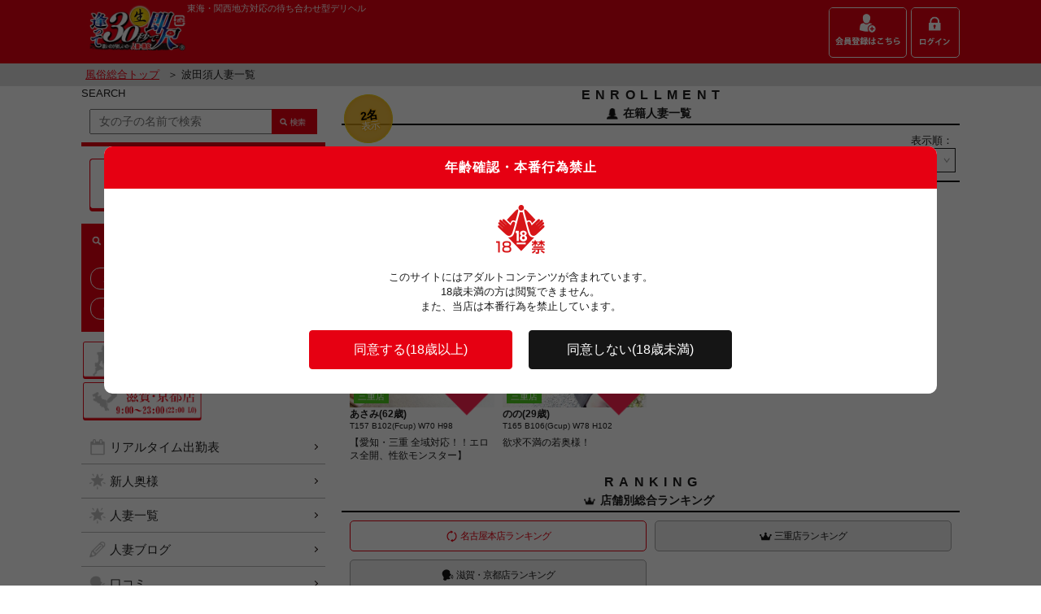

--- FILE ---
content_type: text/html; charset=UTF-8
request_url: https://soku30.com/pc/cast_list.php?sStationCD=3121
body_size: 36019
content:
<!DOCTYPE html>
<html lang="ja">
	<head>
		<title>【逢って30秒で即尺】波田須の人妻デリヘル・風俗</title>
		<meta charset="UTF-8">
		<meta name="description" content="駅待ち合わせの人妻デリヘル店【逢って30秒で即尺】の波田須人妻一覧ページです。名古屋本店・三重店・滋賀・京都店の3店舗を展開する優良風俗店です。">
		<meta name="keywords" content="逢って30秒で即尺,即30,駅待ち合わせ,デリヘル,東海・関西地方,奥様">
		<link rel="stylesheet" href="res/css/common.css">
		<link rel="stylesheet" href="res/css/slick.css">
		<link rel="apple-touch-icon" href="res/images/webclip.png">
		<link rel="canonical" href="https://soku30.com/pc/cast_list.php">
		<meta name="viewport" content="width=device-width,initial-scale=1.0,minimum-scale=1.0,maximum-scale=2,user-scalable=yes">
		<meta name="format-detection" content="telephone=no">
		<meta name="Copyright" content="Copyright &#169; 2018 逢って30秒で即尺. All Rights Reserved.">
		<link rel="icon" href="/favicon.ico" />
		<script src="https://ajax.googleapis.com/ajax/libs/jquery/1.11.0/jquery.min.js"></script>
		<!--script src="res/scripts/focus_clear.js"></script-->
		<script>
		if (typeof jQuery == 'undefined') {
			document.write(unescape("%3Cscript src='../../sp/res/scripts/jquery1.11.0.min.js' type='text/javascript'%3E%3C/script%3E"));
		}
		</script>
		<script>
			var sLineCD = 0;
			var sStationCD = 3121;
		</script>
		<script src="res/scripts/common.js"></script>
		<script src="res/scripts/slick.js"></script>
		<script src="res/scripts/slick-option.js"></script>
		<script src="res/scripts/jquery.narrows.js"></script>
		<!--script src="res/scripts/narrows-option.js"></script-->
		<!--script src="res/scripts/leader_text.js"></script-->
		<script src="res/scripts/tab_serect.js"></script>
		<script src="/js/mediate.js?1769083189"></script>
		<script src="/js/jquery.cookie.js"></script>
		<script src="/js/lazyload.min.js"></script>
		<link rel="stylesheet" href="/css/souppot.css">
		<link rel="stylesheet" href="/css/add.css">
		<!-- Google Tag Manager -->
		<script>(function(w,d,s,l,i){w[l]=w[l]||[];w[l].push({'gtm.start':
		new Date().getTime(),event:'gtm.js'});var f=d.getElementsByTagName(s)[0],
		j=d.createElement(s),dl=l!='dataLayer'?'&l='+l:'';j.async=true;j.src=
		'https://www.googletagmanager.com/gtm.js?id='+i+dl;f.parentNode.insertBefore(j,f);
		})(window,document,'script','dataLayer','GTM-KZTJ66M');</script>
		<!-- End Google Tag Manager -->

	</head>
<body id="">
<!-- Google Tag Manager (noscript) -->
<noscript><iframe src="https://www.googletagmanager.com/ns.html?id=GTM-KZTJ66M"
height="0" width="0" style="display:none;visibility:hidden"></iframe></noscript>
<!-- End Google Tag Manager (noscript) -->
<!--HEADER-->
	<header id="header">
		<div class="wrapper">
		<h1 class="logo"><a href="https://soku30.com/pc/"><img src="res/images/common/soku30_logo.gif" alt="逢って即30秒で即尺東海・関西地方" title="逢って即30秒で即尺東海・関西地方"></a></h1>
		<div class="box">
			<h2 class="text">東海・関西地方対応の待ち合わせ型デリヘル</h2>
			<nav class="head_nav">
				<ul>
					<li><a href="https://soku30.com/pc/registry.php"><img src="res/images/common/registry_btn.gif" alt="" title=""></a></li>
					<li><a href="https://soku30.com/pc/login_form.php"><img src="res/images/common/login_btn.gif" alt="" title=""></a></li>
				</ul>
			</nav>
		</div>
		</div>

		<div class="pankuzu">
			<div class="wrapper">
			<a href="https://soku30.com/pc/">風俗総合トップ</a><span>＞ 波田須人妻一覧</span>
			</div>
		</div>
	</header>
<!--HEADER/-->
	<div class="wrapper">
<!--CONTENTS-->
	<div id="contents">
			<!--/QUICK SEARCH-->
			<h3 class="sect_title">ENROLLMENT<span class="totai_number"><span><b>2名</b><b>表示</b></span></span></h3>
			<p class="sub_title woman"><span>在籍人妻一覧</span></p>
			<form class="sortlist" method="post" action="#" name="sortform">
				<fieldset class="opt">
					<p>表示順：</p>
					<select id="sortopt" name="wSort" onchange="sort(location.href);">
						<option value="1"  selected>ランダム</option>
						<option value="2" >出勤</option>
						<option value="3" >名前(あ～わ)</option>
						<option value="4" >名前(わ～あ)</option>
						<option value="5" >年齢(低～高)</option>
						<option value="6" >年齢(高～低)</option>
						<option value="7" >カップ(小～大)</option>
						<option value="8" >カップ(大～小)</option>
					</select>
				</fieldset>
<input type="hidden" name="vSearchMode" id="vSearchMode" value="">
<input type="hidden" name="Order_wTimeFrom" id="Order_wTimeFrom" value="">
<input type="hidden" name="Order_wTimeFromHour" id="Order_wTimeFromHour" value="">
<input type="hidden" name="Order_wTimeFromMinute" id="Order_wTimeFromMinute" value="">
<input type="hidden" name="Order_wCastCD" id="Order_wCastCD" value="">
			</form>
			<div class="basic">
				<ul class="cast_list">
					<li class="wrp">
						<article data-favorite="" data-castcd="2587">
							<p class="photo">
								<a href="https://soku30.com/mie/pc/profile.php?hime_id=3098&himeC=check"><img class="lazyload" data-src="https://cdn.soku30.com/upfile/castphoto/Photo/S1/LY/B4/kOwnhnGhCMB4LYS1.Photo.jpg?20260122205949" alt="あさみ(62歳)" title="あさみ(62歳)"></a>
								<span class="shopname mie">三重店</span>
								<a href="https://soku30.com/pc/login_form.php" class="favo_btn on"><span>お気に☆</span></a>
							</p>
							<h4 class="name">あさみ(62歳)</h4>
							<p class="prf_data">T157 B102(Fcup) W70 H98</p>
							<p class="text leader">【愛知・三重 全域対応！！エロス全開、性欲モンスター】</p>
						</article>
					</li>
					<li class="wrp">
						<article data-favorite="" data-castcd="2673">
							<p class="photo">
								<a href="https://soku30.com/mie/pc/profile.php?hime_id=3184&himeC=check"><img class="lazyload" data-src="https://cdn.soku30.com/upfile/castphoto/Photo/1v/77/Q0/1zuvBtl82NQ0771v.Photo.jpg?20260122205949" alt="のの(29歳)" title="のの(29歳)"></a>
								<span class="shopname mie">三重店</span>
								<a href="https://soku30.com/pc/login_form.php" class="favo_btn on"><span>お気に☆</span></a>
							</p>
							<h4 class="name">のの(29歳)</h4>
							<p class="prf_data">T165 B106(Gcup) W78 H102</p>
							<p class="text leader">欲求不満の若奥様！</p>
						</article>
					</li>
				</ul>
			</div>
		</section>
		<!--/AREA-->

		<!--RANKING-->
		<section id="ranking" class="tab_serect_wrap">
			<h3 class="sect_title">RANKING</h3>
			<p class="sub_title crown"><span>店舗別総合ランキング</span></p>
			<div class="tab_serect_wrap">
				<ul class="tabs_list">
					<li class="tabs active"><p><span>名古屋本店ランキング</span></p></li>
					<li class="tabs"><p><span>三重店ランキング</span></p></li>
					<li class="tabs"><p><span>滋賀・京都店ランキング</span></p></li>
				</ul>
				<!--ranking 01-->
				<div class="serect_contents active">
					<ul class="cast_list">
					<li class="wrp">
						<article>
							<p class="photo">
								<a href="https://soku30.com/tokai/pc/profile.php?hime_id=1127&himeC=check"><img src="https://cdn.soku30.com/upfile/castphoto/Photo/eB/FD/99/N2crJoTQ0499FDeB.Photo.jpg?20260122205508" alt="らん(51歳)" title="らん(51歳)"></a>
								<span class="shopname tokai">名古屋本店</span>
								<span class="rankicon"><img src="res/images/icons/rank01.png" alt=""></span>
							</p>
							<h4 class="name">らん(51歳)</h4>
							<p class="prf_data">T153 B87(Ccup) W60 H88</p>
							<!--p class="text leader">【奇跡のセラピスト】</p-->
						</article>
					</li>
					<li class="wrp">
						<article>
							<p class="photo">
								<a href="https://soku30.com/tokai/pc/profile.php?hime_id=3154&himeC=check"><img src="https://cdn.soku30.com/upfile/castphoto/Photo/be/NW/V2/0aDiMzc6qTV2NWbe.Photo.jpg?20260122205508" alt="かおん(42歳)" title="かおん(42歳)"></a>
								<span class="shopname tokai">名古屋本店</span>
								<span class="rankicon"><img src="res/images/icons/rank02.png" alt=""></span>
							</p>
							<h4 class="name">かおん(42歳)</h4>
							<p class="prf_data">T152 B83(Bcup) W60 H85</p>
							<!--p class="text leader">【綺麗in theエロス♡】</p-->
						</article>
					</li>
					<li class="wrp">
						<article>
							<p class="photo">
								<a href="https://soku30.com/tokai/pc/profile.php?hime_id=977&himeC=check"><img src="https://cdn.soku30.com/upfile/castphoto/Photo/El/Fm/UE/9GotblG5kHUEFmEl.Photo.jpg?20260122205508" alt="いぶ(52歳)" title="いぶ(52歳)"></a>
								<span class="shopname tokai">名古屋本店</span>
								<span class="rankicon"><img src="res/images/icons/rank03.png" alt=""></span>
							</p>
							<h4 class="name">いぶ(52歳)</h4>
							<p class="prf_data">T160 B89(Dcup) W60 H90</p>
							<!--p class="text leader">【圧倒的なM性・清楚でスタイル◎】</p-->
						</article>
					</li>
					</ul>
					<nav class="more_btn"><a href="https://soku30.com/tokai/pc/rankingtotal.php">ランキングをもっと見る</a></nav>

				</div>
				<!--/ranking 01-->
				<!--ranking 01-->
				<div class="serect_contents">
					<ul class="cast_list">
					<li class="wrp">
						<article>
							<p class="photo">
								<a href="https://soku30.com/mie/pc/profile.php?hime_id=3176&himeC=check"><img src="https://cdn.soku30.com/upfile/castphoto/Photo/tu/Kg/uS/DbHHcpfy23uSKgtu.Photo.jpg?20260122205510" alt="あや(32歳)" title="あや(32歳)"></a>
								<span class="shopname mie">三重店</span>
								<span class="rankicon"><img src="res/images/icons/rank01.png" alt=""></span>
							</p>
							<h4 class="name">あや(32歳)</h4>
							<p class="prf_data">T168 B85(Ccup) W65 H95</p>
							<!--p class="text leader">【完全業界未経験】隠しきれない、淫乱な本性</p-->
						</article>
					</li>
					<li class="wrp">
						<article>
							<p class="photo">
								<a href="https://soku30.com/mie/pc/profile.php?hime_id=2686&himeC=check"><img src="https://cdn.soku30.com/upfile/castphoto/Photo/Mo/Iw/Ql/lcoH2cGVHAQlIwMo.Photo.jpg?20260122205510" alt="いおり(47歳)" title="いおり(47歳)"></a>
								<span class="shopname mie">三重店</span>
								<span class="rankicon"><img src="res/images/icons/rank02.png" alt=""></span>
							</p>
							<h4 class="name">いおり(47歳)</h4>
							<p class="prf_data">T160 B87(Dcup) W59 H91</p>
							<!--p class="text leader">【すれ違ったら絶対振り返る超絶美形奥様】</p-->
						</article>
					</li>
					<li class="wrp">
						<article>
							<p class="photo">
								<a href="https://soku30.com/mie/pc/profile.php?hime_id=2758&himeC=check"><img src="https://cdn.soku30.com/upfile/castphoto/Photo/HH/tL/YO/wh0UTrJplkYOtLHH.Photo.jpg?20260122205510" alt="いちか(57歳)" title="いちか(57歳)"></a>
								<span class="shopname mie">三重店</span>
								<span class="rankicon"><img src="res/images/icons/rank03.png" alt=""></span>
							</p>
							<h4 class="name">いちか(57歳)</h4>
							<p class="prf_data">T158 B84(Bcup) W57 H86</p>
							<!--p class="text leader">ドＭなスレンダーマダムは超敏感奥様</p-->
						</article>
					</li>
					</ul>
					<nav class="more_btn"><a href="https://soku30.com/mie/pc/rankingtotal.php">ランキングをもっと見る</a></nav>

				</div>
				<!--/ranking 01-->
				<!--ranking 01-->
				<div class="serect_contents">
					<ul class="cast_list">
					<li class="wrp">
						<article>
							<p class="photo">
								<a href="https://soku30.com/shigakyoto/pc/profile.php?hime_id=3056&himeC=check"><img src="https://cdn.soku30.com/upfile/castphoto/Photo/11/BV/YV/GZhtqutCjUYVBV11.Photo.jpg?20260122205511" alt="かおん(43歳)" title="かおん(43歳)"></a>
								<span class="shopname shigakyoto">滋賀・京都店</span>
								<span class="rankicon"><img src="res/images/icons/rank01.png" alt=""></span>
							</p>
							<h4 class="name">かおん(43歳)</h4>
							<p class="prf_data">T157 B80(Bcup) W58 H78</p>
							<!--p class="text leader">細身で穏やかな雰囲気をまとう癒し系の美人妻
ベッドの上では妖艶な本性があらわに！
</p-->
						</article>
					</li>
					<li class="wrp">
						<article>
							<p class="photo">
								<a href="https://soku30.com/shigakyoto/pc/profile.php?hime_id=2903&himeC=check"><img src="https://cdn.soku30.com/upfile/castphoto/Photo/ID/N8/Sv/prILLoxIc3SvN8ID.Photo.jpg?20260122205511" alt="うる(41歳)" title="うる(41歳)"></a>
								<span class="shopname shigakyoto">滋賀・京都店</span>
								<span class="rankicon"><img src="res/images/icons/rank02.png" alt=""></span>
							</p>
							<h4 class="name">うる(41歳)</h4>
							<p class="prf_data">T151 B85(Ccup) W63 H95</p>
							<!--p class="text leader">性欲底なし潮吹き淫乱妻</p-->
						</article>
					</li>
					<li class="wrp">
						<article>
							<p class="photo">
								<a href="https://soku30.com/shigakyoto/pc/profile.php?hime_id=3075&himeC=check"><img src="https://cdn.soku30.com/upfile/castphoto/Photo/Ue/gX/7R/lk2LsfGeDa7RgXUe.Photo.jpg?20260122205511" alt="つばさ(36歳)" title="つばさ(36歳)"></a>
								<span class="shopname shigakyoto">滋賀・京都店</span>
								<span class="rankicon"><img src="res/images/icons/rank03.png" alt=""></span>
							</p>
							<h4 class="name">つばさ(36歳)</h4>
							<p class="prf_data">T158 B92(Fcup) W61 H89</p>
							<!--p class="text leader">ご奉仕大好きな淫乱美人妻
電マ責めだけで大洪水！理性崩壊連続絶頂！</p-->
						</article>
					</li>
					</ul>
					<nav class="more_btn"><a href="https://soku30.com/shigakyoto/pc/rankingtotal.php">ランキングをもっと見る</a></nav>

				</div>
				<!--/ranking 01-->
			</div>
		</section>
		<!--/RANKING-->


		<!--BLOG-->
		<section id="blog">
			<h3 class="sect_title">HITOZUMA BLOG</h3>
			<p class="sub_title pencil"><span>人妻最新ブログ</span></p>
			<div class="center_wrp">
				<div class="slides sts04">
					<div class="wrp">
						<article>
							<p class="photo"><a href="https://soku30.com/tokai/pc/diary_00241736.html"><img class="lazyload" data-src="https://cdn.soku30.com/upfile/diary/36/17/24/00241736.Image.jpg?20260122205905" alt=""></a><span class="shopname tokai">名古屋本店</span></p>
							<p class="name"></p>
							<h4 class="title"><a href="https://soku30.com/tokai/pc/diary_00241736.html">(*^^*)</a></h4>
						</article>
					</div>
					<div class="wrp">
						<article>
							<p class="photo"><a href="https://soku30.com/tokai/pc/diary_00241735.html"><img class="lazyload" data-src="https://cdn.soku30.com/upfile/diary/35/17/24/00241735.Image.jpg?20260122205905" alt=""></a><span class="shopname tokai">名古屋本店</span></p>
							<p class="name"></p>
							<h4 class="title"><a href="https://soku30.com/tokai/pc/diary_00241735.html">♡全身…優しく…A様( …</a></h4>
						</article>
					</div>
					<div class="wrp">
						<article>
							<p class="photo"><a href="https://soku30.com/tokai/pc/diary_00241734.html"><img class="lazyload" data-src="https://cdn.soku30.com/upfile/diary/34/17/24/00241734.Image.jpg?20260122205905" alt=""></a><span class="shopname tokai">名古屋本店</span></p>
							<p class="name"></p>
							<h4 class="title"><a href="https://soku30.com/tokai/pc/diary_00241734.html">♡とっても敏感…S様( …</a></h4>
						</article>
					</div>
					<div class="wrp">
						<article>
							<p class="photo"><a href="https://soku30.com/shigakyoto/pc/diary_00241733.html"><img class="lazyload" data-src="" alt=""></a><span class="shopname shigakyoto">滋賀・京都店</span></p>
							<p class="name"></p>
							<h4 class="title"><a href="https://soku30.com/shigakyoto/pc/diary_00241733.html">JR全てに遅れ出てます笑…</a></h4>
						</article>
					</div>
					<div class="wrp">
						<article>
							<p class="photo"><a href="https://soku30.com/mie/pc/diary_00241732.html"><img class="lazyload" data-src="https://cdn.soku30.com/upfile/diary/32/17/24/00241732.Image.jpg?20260122205905" alt=""></a><span class="shopname mie">三重店</span></p>
							<p class="name"></p>
							<h4 class="title"><a href="https://soku30.com/mie/pc/diary_00241732.html">お礼日記♡</a></h4>
						</article>
					</div>
					<div class="wrp">
						<article>
							<p class="photo"><a href="https://soku30.com/tokai/pc/diary_00241731.html"><img class="lazyload" data-src="https://cdn.soku30.com/upfile/diary/31/17/24/00241731.Image.jpg?20260122205905" alt=""></a><span class="shopname tokai">名古屋本店</span></p>
							<p class="name"></p>
							<h4 class="title"><a href="https://soku30.com/tokai/pc/diary_00241731.html">湯豆腐</a></h4>
						</article>
					</div>
					<div class="wrp">
						<article>
							<p class="photo"><a href="https://soku30.com/tokai/pc/diary_00241730.html"><img class="lazyload" data-src="https://cdn.soku30.com/upfile/diary/30/17/24/00241730.Image.jpg?20260122205905" alt=""></a><span class="shopname tokai">名古屋本店</span></p>
							<p class="name"></p>
							<h4 class="title"><a href="https://soku30.com/tokai/pc/diary_00241730.html">東京って❗❓</a></h4>
						</article>
					</div>
					<div class="wrp">
						<article>
							<p class="photo"><a href="https://soku30.com/shigakyoto/pc/diary_00241729.html"><img class="lazyload" data-src="" alt=""></a><span class="shopname shigakyoto">滋賀・京都店</span></p>
							<p class="name"></p>
							<h4 class="title"><a href="https://soku30.com/shigakyoto/pc/diary_00241729.html">深夜の</a></h4>
						</article>
					</div>
					<div class="wrp">
						<article>
							<p class="photo"><a href="https://soku30.com/tokai/pc/diary_00241728.html"><img class="lazyload" data-src="https://cdn.soku30.com/upfile/diary/28/17/24/00241728.Image.jpg?20260122205905" alt=""></a><span class="shopname tokai">名古屋本店</span></p>
							<p class="name"></p>
							<h4 class="title"><a href="https://soku30.com/tokai/pc/diary_00241728.html">夕方のお久しぶりサマ</a></h4>
						</article>
					</div>
					<div class="wrp">
						<article>
							<p class="photo"><a href="https://soku30.com/tokai/pc/diary_00241727.html"><img class="lazyload" data-src="https://cdn.soku30.com/upfile/diary/27/17/24/00241727.Image.jpg?20260122205905" alt=""></a><span class="shopname tokai">名古屋本店</span></p>
							<p class="name"></p>
							<h4 class="title"><a href="https://soku30.com/tokai/pc/diary_00241727.html">明日は11時より</a></h4>
						</article>
					</div>
				</div>
			</div>
			<nav class="more_btn"><a href="diary_list.php">人妻ブログをもっと見る</a></nav>
		</section>
		<!--/BLOG-->

	</div>
<!--CONTENTS/-->
<!--PHONE BUTTON-->
	<div id="phone_btn_wrp">
		<div class="phone_list">
			<p class="title">お店に電話する</p>
			<ul>
				<li><a href="tel:0120-927-505"><img src="https://soku30.com/upfile/shop/01/00/00/00000001.PhoneButtonImage.gif?20251214222909" alt="名古屋本店" title="名古屋本店"></a></li>
				<li><a href="tel:0120-015-202"><img src="https://soku30.com/upfile/shop/02/00/00/00000002.PhoneButtonImage.gif?20251214222909" alt="三重店" title="三重店"></a></li>
				<li><a href="tel:0120-71-0930"><img src="https://soku30.com/upfile/shop/04/00/00/00000004.PhoneButtonImage.gif?20251214222909" alt="滋賀・京都店" title="滋賀・京都店"></a></li>
			</ul>
			<p class="close_trg">×閉じる</p>
		</div>
	</div>

	<nav id="mainnav">
		<div class="head">
			<form class="freeword_search" method="post" action="cast_list.php">
				<fieldset>
					<p class="title"><label onClick="" for="freeword">SEARCH</label></p>
					<div class="box">
						<p class="inputarea"><input type="text" name="sStageName" id="freeword" value="" placeholder="女の子の名前で検索"><input type="image" src="res/images/common/inputtext_submit.gif" alt="検索" title="検索" name="submit"></p>
					</div>
				</fieldset>
<input type="hidden" name="vSearchMode" id="vSearchMode" value="">
<input type="hidden" name="Order_wTimeFrom" id="Order_wTimeFrom" value="">
<input type="hidden" name="Order_wTimeFromHour" id="Order_wTimeFromHour" value="">
<input type="hidden" name="Order_wTimeFromMinute" id="Order_wTimeFromMinute" value="">
<input type="hidden" name="Order_wCastCD" id="Order_wCastCD" value="">

<input type="hidden" name="vSearch" value="3">
			</form>
		<!--PICKUP SEARCH-->
		<nav class="pickup_search">
			<ul>
				<li><a href="https://soku30.com/pc/search_station.php"><img src="res/images/entrance/pickup_search_btn01.gif" alt="駅から探す" title="駅から探す"></a></li>
				<li><a href="https://soku30.com/pc/search_genre.php"><img src="res/images/entrance/pickup_search_btn02.gif" alt="こだわりから探す" title="こだわりから探す"></a></li>
				<!--<li><a href="search_gps.html"><img src="res/images/entrance/pickup_search_btn03.gif" alt="GPSから探す" title="GPSから探す"></a></li>-->
			</ul>
		</nav>
		<!--/PICKUP SEARCH-->
			<div id="popularity_keyword">
				<p class="title"><img src="res/images/common/menu-keyword_title.gif" alt="人気の検索キーワード" title="人気の検索キーワード"></p>
				<ul class="keyword_list">
					<li><a href="newface.php?sNew=1">新人</a></li>
					<li><a href="cast_list.php?sCupF=5">巨乳</a></li>
					<li><a href="cast_list.php?sAgeF=20&sAgeT=29">20代</a></li>
					<li><a href="cast_list.php?sAgeF=30&sAgeT=39">30代</a></li>
					<li><a href="cast_list.php?sAgeF=40&sAgeT=49">40代</a></li>
					<li><a href="cast_list.php?sAgeF=50&sAgeT=59">50代</a></li>
					<li><a href="cast_list.php?sAgeF=60&sAgeT=69">60代</a></li>
					<li><a href="cast_list.php?sFeature2F=10">ドM</a></li>
					<li><a href="cast_list.php?sFeature1F=8">痴女</a></li>
					<li><a href="cast_list.php?sAF=1">AF専門</a></li>
				</ul>
			</div>
			<div id="shop_serect">
				<ul class="shop_list">
					<li><a href="https://soku30.com/tokai/pc/"><img src="https://soku30.com/upfile/shop/01/00/00/00000001.ButtonImage.gif?20251214222909" alt="名古屋本店" title="名古屋本店"></a></li>
					<li><a href="https://soku30.com/mie/pc/"><img src="https://soku30.com/upfile/shop/02/00/00/00000002.ButtonImage.gif?20251214222909" alt="三重店" title="三重店"></a></li>
					<li><a href="https://soku30.com/shigakyoto/pc/"><img src="https://soku30.com/upfile/shop/04/00/00/00000004.ButtonImage.gif?20251214222909" alt="滋賀・京都店" title="滋賀・京都店"></a></li>
				</ul>
			</div>
		</div>
		<ul class="contentslist">
			<li class="schedule">
				<p><a href="schedule.php">リアルタイム出勤表</a></p>
			</li>
			<li class="star">
				<p><a href="newface.php">新人奥様</a></p>
			</li>
			<li class="star">
				<p><a href="cast_list.php">人妻一覧</a></p>
			</li>
			<li class="pencil">
				<p><a href="diary_list.php">人妻ブログ</a></p>
			</li>
			<li class="voice">
				<p><a href="user_voice.php">口コミ</a></p>
			</li>
			<li class="gear">
				<p><a href="https://soku30.com/pc/system.php">システム</a></p>
			</li>
			<li class="heart">
				<p><a href="https://soku30.com/pc/enjoy.php">即30コラム</a></p>
			</li>
			<li class="map">
				<p><a href="area.php">案内エリア</a></p>
			</li>
			<li class="hotel">
				<p><a href="hotel_list.php">格安ホテル</a></p>
			</li>
			<li class="credit">
				<p><a href="credit.php">クレジット決済</a></p>
			</li>
			<li class="balloon">
				<p><a href="qa.php">Q＆A</a></p>
			</li>
			<li class="woman3">
				<p><a href="request.php">リクエスト出勤</a></p>
			</li>
			<li class="thumbsup">
				<p><a href="reimburse.php">即尺補償</a></p>
			</li>
			<li class="star">
				<p><a href="user_voice_point.php">会員特典</a></p>
			</li>
			<li class="notes">
				<p><a href="notes.php">注意事項</a></p>
			</li>
			<!--<li class="movie">
				<p><a href="movie_list.php">動画一覧</a></p>
			</li>-->
			<li class="light">
				<p><a href="sitenews.php">新着情報</a></p>
			</li>
		</ul>
	</nav>

<!--FOOTER-->
	<footer id="footer">
		<!--NEWS-->
		<section class="news">
			<h3 class="sect_title">NEWS</h3>
			<p class="sub_title light"><span>新着情報</span></p>
			<ul class="news_list">
				<li>
					<article>
						<a href="https://soku30.com/mie/pc/profile.php?hime_id=3181&himeC=check" class="wrp">
							<p class="image"><img src="https://cdn.soku30.com/upfile/castphoto/Photo/ab/OQ/vy/tZ9NuG0KqGvyOQab.Photo.jpg?20260122094103" alt="さくら(42歳)" title="さくら(42歳)"><span class="shopname mie">三重店</span></p>
							<div class="box">
								<p class="date">2026/01/28</p>
								<h4 class="title">さくら(42歳)</h4>
								<p class="text leader"></p>
							</div>
						</a>
					</article>
				</li>
				<li>
					<article>
						<a href="https://soku30.com/tokai/pc/profile.php?hime_id=3185&himeC=check" class="wrp">
							<p class="image"><img src="https://cdn.soku30.com/upfile/castphoto/Photo/4V/PY/nd/NqhMA4bQhnndPY4V.Photo.jpg?20260122094103" alt="ゆま(48歳)" title="ゆま(48歳)"><span class="shopname tokai">名古屋本店</span></p>
							<div class="box">
								<p class="date">2026/01/23</p>
								<h4 class="title">ゆま(48歳)</h4>
								<p class="text leader"></p>
							</div>
						</a>
					</article>
				</li>
				<li>
					<article>
						<a href="https://soku30.com/mie/pc/profile.php?hime_id=3184&himeC=check" class="wrp">
							<p class="image"><img src="https://cdn.soku30.com/upfile/castphoto/Photo/1v/77/Q0/1zuvBtl82NQ0771v.Photo.jpg?20260122094103" alt="のの(29歳)" title="のの(29歳)"><span class="shopname mie">三重店</span></p>
							<div class="box">
								<p class="date">2026/01/21</p>
								<h4 class="title">のの(29歳)</h4>
								<p class="text leader"></p>
							</div>
						</a>
					</article>
				</li>
				<li>
					<article>
						<a href="https://soku30.com/tokai/pc/profile.php?hime_id=2941&himeC=check" class="wrp">
							<p class="image"><img src="https://cdn.soku30.com/upfile/castphoto/Photo/ar/dG/3d/D3jMzhoChr3ddGar.Photo.jpg?20260122094103" alt="ゆりこ(46歳)" title="ゆりこ(46歳)"><span class="shopname tokai">名古屋本店</span></p>
							<div class="box">
								<p class="date">2026/01/20</p>
								<h4 class="title">ゆりこ(46歳)</h4>
								<p class="text leader"></p>
							</div>
						</a>
					</article>
				</li>
				<li>
					<article>
						<a href="https://soku30.com/tokai/pc/profile.php?hime_id=3077&himeC=check" class="wrp">
							<p class="image"><img src="https://cdn.soku30.com/upfile/castphoto/Photo/su/7S/uW/2d8iNpE6kduW7Ssu.Photo.jpg?20260122094103" alt="かれん(55歳)" title="かれん(55歳)"><span class="shopname tokai">名古屋本店</span></p>
							<div class="box">
								<p class="date">2026/01/20</p>
								<h4 class="title">かれん(55歳)</h4>
								<p class="text leader"></p>
							</div>
						</a>
					</article>
				</li>
				<li>
					<article>
						<a href="https://soku30.com/shigakyoto/pc/profile.php?hime_id=3178&himeC=check" class="wrp">
							<p class="image"><img src="https://cdn.soku30.com/upfile/castphoto/Photo/Z3/H8/Au/3ad0cTh7SpAuH8Z3.Photo.jpg?20260122094103" alt="ありす(40歳)" title="ありす(40歳)"><span class="shopname shigakyoto">滋賀・京都店</span></p>
							<div class="box">
								<p class="date">2026/01/18</p>
								<h4 class="title">ありす(40歳)</h4>
								<p class="text leader"></p>
							</div>
						</a>
					</article>
				</li>
			</ul>
			<nav class="more_btn"><a href="sitenews.php">新着情報をもっと見る</a></nav>
		</section>
		<!--/NEWS-->

		<aside class="half">
		<!--PICKUP CONTENT-->
		<section id="pickup_content" class="tab_serect_wrap">
			<h3 class="sect_title">SOKU30 INFORMATION</h3>
			<p class="sub_title heart"><span>即３０インフォ</span></p>
			<ul class="tabs_list">
				<li class="tabs active"><p class=""><span>会員様限定！生トークとは？</span></p></li>
				<li class="tabs"><p class=""><span>【季節限定オプション】全身タイツで待ち合わせ！</span></p></li>
				<li class="tabs"><p class=""><span>AI『当日WEB予約』</span></p></li>
				<li class="tabs"><p class=""><span>ポイント3倍デー</span></p></li>
				<li class="tabs"><p class=""><span>Web予約がお得！</span></p></li>
				<li class="tabs"><p class=""><span>リクエスト出勤</span></p></li>
				<li class="tabs"><p class=""><span>求人情報サイト</span></p></li>
				<li class="tabs"><p class=""><span>スタッフブログ</span></p></li>
				<li class="tabs"><p class=""><span>当店の魅力とは？</span></p></li>
			</ul>
			<!--pickup_content-->
			<div class="serect_contents active">
				<a href="https://soku30.com/message_lp/" target=""><img src="https://soku30.com/upfile/banner/06/05/00/00000506.Banner.jpg?20260115113140" alt=""></a>
			</div>
			<!--/pickup_content-->
			<!--pickup_content-->
			<div class="serect_contents">
				<a href="https://soku30.com/pc/news_00001875.html" target=""><img src="https://soku30.com/upfile/banner/07/05/00/00000507.Banner.jpg?20260115113140" alt=""></a>
			</div>
			<!--/pickup_content-->
			<!--pickup_content-->
			<div class="serect_contents">
				<a href="https://soku30.com/howto_reserve/" target=""><img src="https://soku30.com/upfile/banner/08/05/00/00000508.Banner.jpg?20260115113140" alt=""></a>
			</div>
			<!--/pickup_content-->
			<!--pickup_content-->
			<div class="serect_contents">
				<a href="https://soku30.com/pc/user_voice_point.php" target=""><img src="https://soku30.com/upfile/banner/09/05/00/00000509.Banner.jpg?20260115113140" alt=""></a>
			</div>
			<!--/pickup_content-->
			<!--pickup_content-->
			<div class="serect_contents">
				<a href="https://soku30.com/pc/schedule.php" target=""><img src="https://soku30.com/upfile/banner/10/05/00/00000510.Banner.jpg?20260115113140" alt=""></a>
			</div>
			<!--/pickup_content-->
			<!--pickup_content-->
			<div class="serect_contents">
				<a href="https://soku30.com/pc/cast_list.php" target=""><img src="https://soku30.com/upfile/banner/11/05/00/00000511.Banner.jpg?20260115113140" alt=""></a>
			</div>
			<!--/pickup_content-->
			<!--pickup_content-->
			<div class="serect_contents">
				<a href="https://jobo-jobo.com/lp/" target=""><img src="https://soku30.com/upfile/banner/12/05/00/00000512.Banner.jpg?20260115113140" alt=""></a>
			</div>
			<!--/pickup_content-->
			<!--pickup_content-->
			<div class="serect_contents">
				<a href="http://soku30.jp/" target=""><img src="https://soku30.com/upfile/banner/13/05/00/00000513.Banner.jpg?20260115113140" alt=""></a>
			</div>
			<!--/pickup_content-->
			<!--pickup_content-->
			<div class="serect_contents">
				<a href="https://soku30.com/lp/" target=""><img src="https://soku30.com/upfile/banner/14/05/00/00000514.Banner.jpg?20260115113140" alt=""></a>
			</div>
			<!--/pickup_content-->
		</section>
		<!--/PICKUP CONTENT-->

		<!--MESSAGE-->
		<section class="message">
			<h3 class="sect_title">MESSAGE</h3>
			<p class="sub_title balloon2"><span>即３０からお客様へ</span></p>
			<div class="box">
<h4 style="font-size: 16px; color: #EC5255; text-align: center;"><span style="display: inline-block;">「この店名に入店してくる人妻・熟女が</span><span style="display: inline-block;">エロくないわけがない」</span></h4>
<p>をコンセプトに創業10年の実績と信頼で名古屋を中心に四日市、鈴鹿、一宮、岐阜、三河安城、岡崎、豊橋に展開している人妻・熟女デリヘルです。</p>
<p><b style="font-size: 15px">無駄な会話は一切なし！</b></p>
<p>即プレイで貴方の欲望を「逢って30秒で即尺」でエロイ人妻・熟女が叶えます！<br>
年齢詐称はなく実年齢、写真を過度に加工などせず写真のままでお客様の利益を第一に考えています。<p>
			</div>
		</section>
		<!--/MESSAGE-->

		</aside>
		<nav class="contentslist">
			<ul>
				<li><a href="schedule.php">リアルタイム出勤表</a></li>
				<li><a href="credit.php">クレジット決済</a></li>
				<li><a href="user_voice_point.php">会員特典</a></li>
				<li><a href="diary_list.php">日記</a></li>
				<li><a href="qa.php">Q＆A</a></li>
				<li><a href="notes.php">注意事項</a></li>
				<li><a href="user_voice.php">口コミ</a></li>
				<li><a href="request.php">リクエスト出勤</a></li>
				<!--<li><a href="movie_list.php">動画一覧</a></li>-->
				<li><a href="https://soku30.com/pc/enjoy.php">楽しみ方</a></li>
				<li><a href="reimburse.php">即尺補償</a></li>
				<li><a href="sitenews.php">新着情報</a></li>
				<li><a href="area.php">案内エリア</a></li>
			</ul>
		</nav>

		<nav class="footer_nav">
			<ul>
				<!--<li class="phone"><p><span>タップで電話</span></p></li>-->
				<li class="train"><a href="https://soku30.com/pc/search_station.php"><span>駅から選ぶ</span></a></li>
				<li class="woman"><a href="schedule.php"><span>本日出勤人妻</span></a></li>
			</ul>
			<p class="check"><a href="recent.php"><span>最近チェックした奥様</span></a></p>
			<p class="copyright">©2026 東海・関西地方デリヘル 逢って30秒で即尺</p>
		</nav>

	</footer>
<!--FOOTER/-->
	</div>
	<p id="pagetop"><a href="#header">▲</a></p>
	<form method="post" action="" name="mainform">
<input type="hidden" name="vSearchMode" id="vSearchMode" value="">
<input type="hidden" name="Order_wTimeFrom" id="Order_wTimeFrom" value="">
<input type="hidden" name="Order_wTimeFromHour" id="Order_wTimeFromHour" value="">
<input type="hidden" name="Order_wTimeFromMinute" id="Order_wTimeFromMinute" value="">
<input type="hidden" name="Order_wCastCD" id="Order_wCastCD" value="">

	</form>
<script>
</script>


<!-- POPUP -->
	<div id="popup_body">
	</div>
	<div id="popup_content">
		<div>
			<p class="title">年齢確認・本番行為禁止</p>
			<p class="icon"><img src="res/images/icons/r18icon.png" alt="18禁マーク" title="18禁マーク"></p>
			<p class="text">このサイトにはアダルトコンテンツが含まれています。<br>18歳未満の方は閲覧できません。<br>また、当店は本番行為を禁止しています。</p>
			<form class="form" method="post" action="#">
				<div class="button">
					<p><input type="button" value="同意する(18歳以上)" id="agree"></p>
					<p><a href="https://www.yahoo.co.jp/" class="popup_close"><span>同意しない</span><spn>(18歳未満)</spn></a></p>
				</div>
			</form>
		</div>
	</div>
<!-- POPUP -->
<script>
	if ($.cookie("agree") != '1') {
		$('body').addClass('hands_up');
	}

	$('#agree').on('click', function() {
		$.cookie("agree", "1", {expires: 1, path: '/'});
	});

	$(function($){
		lazyload();
	});
</script>

</body>
</html><!--0.11359000205994-->

--- FILE ---
content_type: text/css
request_url: https://soku30.com/pc/res/css/common.css
body_size: 81786
content:
@charset "UTF-8";
/* CSS Document */

/*ALL
--------------------------------------------------*/
div,p,h1,h2,h3,h4,ul,li,dl,dt,dd,ol,table,th,td,form,input,fieldset,a,section,article,nav,aside{
	margin:0;
	padding:0;
	/*-webkit-tap-highlight-color:rgba(0, 0, 0, 0);*/
	/*-webkit-touch-callout:none;*/
	box-sizing:border-box;
}
fieldset{
	border:none;
}
.clear{
	clear:both;
}
.clearfix{
	height:1%;
	overflow:hidden;
}
.clearfix:after{
	content: "";
	display: block;
	clear: both;
}
a{
	color:#e60012;
}
a img{
	border:none;
}
img{
	width:100%;
	height: auto;
}
li{
	list-style:none;
}
form input[type="text"],
form input[type="tel"],
form textarea{
	box-sizing: border-box;
	font-family:'Lucida Grande','Hiragino Kaku Gothic ProN','ヒラギノ角ゴ ProN W3',Meiryo,メイリオ,sans-serif;
	padding:8px 10px;
	line-height:1;
	width:100%;
	font-size:14px;
	height: 31px;
}
form select{
	-webkit-appearance:none;
	-moz-appearance:none;
	appearance:none;
	padding:2px 25px 2px 9px;
	background-color:#fff;
	box-sizing:border-box;
	width: 100%;
	font-size:13px;
	border:1px #888 solid;
	margin:0;
	background-image:url( ../images/common/select_arrow.gif);
	background-position:right;
	background-repeat:no-repeat;
	background-size:18px 100%;
	font-family:'Lucida Grande','Hiragino Kaku Gothic ProN','ヒラギノ角ゴ ProN W3',Meiryo,メイリオ,sans-serif;
}
input[type=checkbox]{
	display:block;
	margin-right:6px;
}
input[type=checkbox] + span{
	display:inline-block;
	padding: 5px 13px 5px 29px;
	cursor: pointer;
}
@media (min-width: 1px) {
    input[type=checkbox]{
		display:none;
        margin:0;
	}
	input[type=checkbox] + span::before{
		content:"";
		position:absolute;
		left:5px;
		top: 5px;
		box-sizing:border-box;
        display:block;
		width:20px;
		height:20px;
		background:#fff;
		border:2px solid #333;
		z-index:5;
		cursor:pointer;
    }
	input[type=checkbox]:checked + span::after{
		content:"";
		position:absolute;
		box-sizing:border-box;
		display:block;
		left:8px;
		top: 8px;
		width:16px;
		height:8px;
		border-left:3px solid #00d552;
		border-bottom:3px solid #00d552;
		-webkit-transform:rotate(-45deg);
		-ms-transform:rotate(-45deg);
		transform:rotate(-45deg);
		z-index:5;
		cursor:pointer;
    }
}
.e-text{
	color: #ff0000;
	animation: flash 1s ease infinite alternate;
}
@keyframes flash {
  50% {
    opacity: 0;
  }
}
#pagetop{
	position:fixed;
	bottom:120px;
	right:5px;
	z-index: 998;
}
#pagetop a{
	display:inline-block;
	color:#ffffff;
	padding:7px 10px;
	background-color:rgba(0,0,0,0.65);
	font-size:16px;
	-moz-border-radius:8px;
	-webkit-border-radius:8px;
	border-radius:8px;
	text-decoration: none;
}
.leader{
	overflow: hidden;
}
/*LAYOUT---------------------------*/
body{
	font-family:'Lucida Grande','Hiragino Kaku Gothic ProN','ヒラギノ角ゴ ProN W3',Meiryo,メイリオ,sans-serif;
	line-height:1.4;
	margin:0;
	padding:0;
	color:#1d1d1d;
	font-size-adjust:100%;
	width:100%;
	background:#ffffff;
	min-width: 320px;
	font-size: 13px;
	text-align: center;
	text-align: left;
	position: relative;
}
body.active{
	overflow: hidden;
}
.sect_title{
	text-align: center;
	font-size: 16px;
	letter-spacing: 0.4em;
	margin-left: 0.4em;
	font-weight: bold;
	position: relative;
}
.wrapper{
	width: 1080px;
	margin: 0 auto;
}
.sect_title .shopname{
	margin: 0 5px;
}
.sub_title{
	text-align: center;
	font-size: 14px;
	border-bottom: 2px #000 solid;
	font-weight: bold;
	position: relative;
	font-family: Georgia, "游明朝体", "YuMincho", "游明朝", "Yu Mincho", "ヒラギノ明朝 ProN W3", "Hiragino Mincho ProN W3", HiraMinProN-W3, "ヒラギノ明朝 ProN", "Hiragino Mincho ProN", "ヒラギノ明朝 Pro", "Hiragino Mincho Pro", "HGS明朝E", "ＭＳ Ｐ明朝", "MS PMincho", serif;
}
.sub_title span{
	display: inline-block;
	background-repeat: no-repeat;
	background-position: left;
	background-size: auto 14px;
	line-height: 1;
	padding: 5px 5px 5px 20px;
}
.sect_title .totai_number{
	position: absolute;
	background: rgba(239,174,19,0.8);
	background-image: none;
	box-sizing: border-box;
	top: 10px;
	left: -3px;
	width: 60px;
	height: 60px;
	border-radius: 50% 50%;
	padding: 0;
	font-family:'Lucida Grande','Hiragino Kaku Gothic ProN','ヒラギノ角ゴ ProN W3',Meiryo,メイリオ,sans-serif;
	color: #fff;
	transform: rotate(-8deg);
	border: 1px #efd013 solid;
	text-shadow: 0px 0px 3px rgba(239,174,19,0.9), 1px 1px 0px rgba(239,174,19,0.9), -1px 1px 0px rgba(239,174,19,0.9), 1px -1px 0px rgba(239,174,19,0.9), -1px -1px 0px rgba(239,174,19,0.9);
	box-shadow:inset 0px 0px 5px rgba(239,174,19,0.9);
	z-index: 2;
	font-size: 14px;
	letter-spacing:-0.08em;
}
.sect_title .totai_number span{
	display: block;
	width: 60px;
	height: 60px;
	border-radius: 50% 50%;
	font-size: 12px;
	font-weight: normal;
	overflow: hidden;
	position: relative;
	text-align: center;
	box-sizing: border-box;
	padding-top: 18px;
}
.sect_title .totai_number span b{
	display: block;
	margin: 0 auto;
	font-size: 14px;
	color: #000;
	line-height: 1;
}
.sect_title .totai_number span b:last-child{
	display: block;
	font-size: 12px;
	color: #fff;
	font-weight: normal;
}
.tab_serect_wrap .tabs_list{
	padding: 5px;
}
.tab_serect_wrap .tabs_list:after{
	content: "";
	display: block;
	clear: both;
}
.tab_serect_wrap .tabs_list li{
	float: left;
	width: 50%;
	text-align: center;
	padding: 5px;
}
.tab_serect_wrap .tabs_list li p{
	border: 1px #a7a7a7 solid;
	background: #f1f1f1;
	font-size: 12px;
	letter-spacing: -0.08em;
	-moz-border-radius: 5px;
	-webkit-border-radius: 5px;
	border-radius: 5px;
	cursor: pointer;
}
.tab_serect_wrap .tabs_list li.active p{
	border-color: #e60012;
	color: #e60012;
	background: #fff;
}
.tab_serect_wrap .tabs_list li p span{
	display: inline-block;
	padding: 10px 0 10px 18px;
	background-repeat: no-repeat;
	background-position: 0 50%;
	background-size: 15px;
}
.tab_serect_wrap .serect_contents{
	display: none;
}
.tab_serect_wrap .serect_contents.active{
	display: block;
}
/**PAGING**/
#contents .paging{
	border-top:1px #b8b8b8  solid;
	border-bottom:1px #b8b8b8  solid;
	margin:5px;
	padding:5px 0;
	color:#666;
	text-align:center;
	position: relative;
}
#contents .paging nav ul{
	text-align: center;
}
#contents .paging nav ul li{
	display: inline-block;
}
#contents .paging nav span,
#contents .paging nav a{
	display:inline-block;
	width: 36px;
	height: 36px;
	text-decoration: none;
	border: 1px #666 solid;
	line-height: 1;
	box-sizing: border-box;
	font-size: 13px;
	padding-top: 10px;
}
#contents .paging nav a{
	color: #f07b84;
	border-color: #fba6ad;
}
#contents .paging a.next,
#contents .paging span.next{
	margin:0 10px 0 0;
}
#contents .paging a.prev,
#contents .paging span.prev{
	margin:0 0 0 10px;
}
#contents .paging a.next,
#contents .paging span.next,
#contents .paging a.prev,
#contents .paging span.prev{
	display:inline-block;
	position:relative;
	font-size:0;
	width:20px;
	height:16px;
	box-sizing:border-box;
	padding:0;
	vertical-align:middle;
}
#contents .paging a.next,
#contents .paging a.prev{
	background: #e60012;
}
#contents .paging span.next,
#contents .paging span.prev{
	background: #666;
}
#contents .paging a.prev:after,
#contents .paging a.next:after,
#contents .paging span.prev:after,
#contents .paging span.next:after{
	top:50%;
	border:solid transparent;
	content:" ";
	height:0;
	width:0;
	position:absolute;
	border-width:13px;
	margin-top:-13px;
}
#contents .paging a.prev:after,
#contents .paging a.next:after{
	border-color:rgba(147,29,29,0);
}
#contents .paging a.next:after,
#contents .paging span.next:after{
	left:100%;
}
#contents .paging a.prev:after,
#contents .paging span.prev:after{
	right:100%;
}
#contents .paging a.next:after{
	border-left-color: #e60012;
}
#contents .paging span.next:after{
	border-left-color: #666;
}
#contents .paging a.prev:after{
	border-right-color: #e60012;
}
#contents .paging span.prev:after{
	border-right-color:#666;
}
#contents .paging .rev_btn{
	display: inline-block;
	color: #fff;
	text-decoration: none;
	background: -moz-linear-gradient(top, #8bc269 0%, #63a437 100%);
	background: -webkit-linear-gradient(top, #8bc269 0%,#63a437 100%);
	background: linear-gradient(to bottom, #8bc269 0%,#63a437 100%);
	filter: progid:DXImageTransform.Microsoft.gradient( startColorstr='#8bc269', endColorstr='#63a437',GradientType=0 );
	padding: 5px 15px;
	line-height: 1;
	-moz-border-radius: 6px;
	-webkit-border-radius: 6px;
	border-radius: 6px;
	margin: 5px 0;
	-webkit-transition:all 0.3s;
	-moz-transition:all 0.3s;
	-ms-transition:all 0.3s;
	-o-transition:all 0.3s;
	transition:all 0.3s;
}
/**BANNER**/
#contents .banners{
	padding: 5px;
}
#contents .banners a{
	display: block;
	width: 740px;
	margin: 5px;
}
#contents .banners.half,
#contents .banners.third{
	display:-webkit-flex;
	display:-moz-flex;
	display:-ms-flex;
	display:-o-flex;
	display:flex;
	align-items:stretch;
}
#contents .banners.half a{
	display: block;
	width: 365px;
	margin: 5px;
}
#contents .banners.third a{
	display: block;
	width: calc(33.3% - 5px);
	margin: 5px;
}
/*HEADER
--------------------------------------------------*/
#header{
	background: #e60012;
	position: relative;
	z-index: 1;
}
#header.fixed{
	position: fixed;
	width: 100%;
	top: 0;
	z-index: 800;
}
#header:after{
	content: "";
	display: block;
	clear: both;
}
#header .logo{
	width: 119px;
	float: left;
	margin-left: 10px;
}
#header .logo a{
	display: block;
	position: relative;
}
#header .logo .shopname{
	position: absolute;
	right: 0px;
	bottom: 1px;
	font-size: 10px;
}
#header .box{
	float: right;
	width: calc(100% - 130px);
}
#header .box:after{
	content: "";
	display: block;
	clear: both;
}
#header .text{
	color: #fff;
	text-align: left;
	float: left;
	font-size: 11px;
	font-weight: normal;
	padding: 3px 0;
}
#header .head_nav{
	float: right;
	width: 200px;
}
#header .head_nav ul{
	display: -webkit-flex;
	display: -moz-flex;
	display: -ms-flex;
	display: -o-flex;
	display: flex;
	flex-flow: row wrap;
	justify-content: flex-end;
	padding-top: 9px;
}
#header .head_nav a{
	display: block;
	border: 1px #fff solid;
	-moz-border-radius: 5px;
	-webkit-border-radius: 5px;
	border-radius: 5px;
	overflow: hidden;
}
#header .head_nav li:nth-child(1){
	width: 96px;
	margin-right: 5px;
}
#header .head_nav li:nth-child(2){
	width: 60px;
}
#header .head_nav li:nth-child(3){
	width: 58px;
	cursor: pointer;
}
/*2025-06追加ここから*/
#header .phone_data{
	float: right;
	width: 260px;
	color: #fff;
	text-align: right;
	padding-top: 10px;
	display: -webkit-flex;
	display: -moz-flex;
	display: -ms-flex;
	display: -o-flex;
	display: flex;
	flex-flow: wrap;
	align-items: center;
	min-height: 70px;
}
#header .phone_data .phone01{
	font-size: 24px;
	line-height: 1;
	width: 100%;
}
#header .phone_data .phone01 b{
	display: inline-block;
	background-repeat: no-repeat;
	background-position: left top;
}
#header .phone_data .phone01 .free_icon{
	padding-left: 45px;
	background-image: url("../images/common/free-dial.png");
	background-size: 40px auto;
}
#header .phone_data .phone01 .tel_icon{
	padding-left: 30px;
	background-image: url("../images/common/tel_icon.png");
	background-size: 25px auto;
}
#header .phone_data .phone02{
	line-height: 1;
	padding-top: 2px;
	width: 100%;
}
#header .phone_data .phone02 span{
	font-size: 11px;
	display: inline-block;
	padding: 2px 5px;
	margin-bottom: 3px
}
#header .phone_data .phone02 b{
	font-size: 20px;
	display: inline-block;
}
/*2025-06追加ここまで*/
#header .pankuzu{
	clear: both;
	background: #e0e0e0;
	padding: 3px 5px;
}
#header .pankuzu a,
#header .pankuzu span{
	display: inline-block;
	padding: 2px;
	margin: 0 3px;
}
/*FOOTER
--------------------------------------------------*/
#footer{
	padding-bottom: 120px;
	clear: both;
}
/*NEWS---------------------------*/
#footer .news{
	background: #e60012;
}
#footer .news .sect_title,
#footer .news .sub_title{
	color: #fff;
}
#footer .news .sub_title{
	border-color: #fff;
}
#footer .news .sub_title span{
	background-image: url(../images/icons/light_white.png);
}
#footer .news_list{
	background: #fff;
	margin: 10px 10px 0 10px;;
	padding: 5px;
}
#footer .news_list{
	display: -webkit-flex;
	display: -moz-flex;
	display: -ms-flex;
	display: -o-flex;
	display: flex;
	flex-flow: row wrap;
}
#footer .news_list li{
	width: 33.33%;
}
.news_list li{
	border-bottom: 1px #7f7f7f dotted;
}
.news_list .wrp{
	display: block;
	text-decoration: none;
	padding: 5px;
	line-height: 1;
}
.news_list .wrp:after{
	content: "";
	display: block;
	clear: both;
}
.news_list .image{
	float: left;
	width: 33%;
	position: relative;
	line-height: 1;
	font-size: 0;
	height: 85px;
	overflow: hidden;
}
.news_list .image .shopname{
	position: absolute;
	left: 2px;
	bottom: 2px;
	font-size: 11px;
}
.news_list .box{
	float: right;
	width: 67%;
	padding-left: 5px;
}
.news_list .wrp .date{
	font-size: 11px;
	color: #1d1d1d;
	margin-bottom: 5px;
}
.news_list .wrp .title{
	font-size: 14px;
	text-decoration: underline;
	margin-bottom: 10px;
	overflow:hidden;
	text-overflow:ellipsis;
	white-space:nowrap;
	display:block;
}
.news_list .wrp .text{
	font-size: 12px;
	color: #1d1d1d;
	height: /*2.8*/3em;
}
.half{
	display: -webkit-flex;
	display: -moz-flex;
	display: -ms-flex;
	display: -o-flex;
	display: flex;
	flex-flow: row wrap;
}
.half #pickup_content{
	width: 50%;
}
.half .message{
	width: 50%;
	padding-left: 10px;
}
/*PICKUP CONTENT---------------------------*/
#pickup_content .tabs_list li .schedule span{
	background-image: url(../images/icons/schedule_black.png);
}
#pickup_content .tabs_list li.active .schedule span{
	background-image: url(../images/icons/schedule_red.png);
}
#pickup_content .tabs_list li .pencil span{
	background-image: url(../images/icons/pencil_black.png);
}
#pickup_content .tabs_list li.active .pencil span{
	background-image: url(../images/icons/pencil_red.png);
}
#pickup_content .tabs_list li .voice span{
	background-image: url(../images/icons/voice_black.png);
}
#pickup_content .tabs_list li.active .voice span{
	background-image: url(../images/icons/voice_red.png);
}
#pickup_content .tabs_list li .heart span{
	background-image: url(../images/icons/heart_black.png);
}
#pickup_content .tabs_list li.active .heart span{
	background-image: url(../images/icons/heart_red.png);
}
#pickup_content .tabs_list li .map span{
	background-image: url(../images/icons/map_black.png);
}
#pickup_content .tabs_list li.active .map span{
	background-image: url(../images/icons/map_red.png);
}
#pickup_content .tabs_list li .credit span{
	background-image: url(../images/icons/credit_black.png);
}
#pickup_content .tabs_list li.active .credit span{
	background-image: url(../images/icons/credit_red.png);
}
#pickup_content .tabs_list li .balloon span{
	background-image: url(../images/icons/balloon_black.png);
}
#pickup_content .tabs_list li.active .balloon span{
	background-image: url(../images/icons/balloon_red.png);
}
#pickup_content .tabs_list li .balloon2 span{
	background-image: url(../images/icons/balloon2_black.png);
}
#pickup_content .tabs_list li.active .balloon2 span{
	background-image: url(../images/icons/balloon2_red.png);
}
#pickup_content .tabs_list li .woman span{
	background-image: url(../images/icons/woman_black.png);
}
#pickup_content .tabs_list li.active .woman span{
	background-image: url(../images/icons/woman_red.png);
}
#pickup_content .tabs_list li .woman2 span{
	background-image: url(../images/icons/woman2_black.png);
}
#pickup_content .tabs_list li.active .woman2 span{
	background-image: url(../images/icons/woman2_red.png);
}
#pickup_content .tabs_list li .woman3 span{
	background-image: url(../images/icons/woman3_black.png);
}
#pickup_content .tabs_list li.active .woman3 span{
	background-image: url(../images/icons/woman3_red.png);
}
#pickup_content .tabs_list li .thumbsup span{
	background-image: url(../images/icons/thumbsup_black.png);
}
#pickup_content .tabs_list li.active .thumbsup span{
	background-image: url(../images/icons/thumbsup_red.png);
}
#pickup_content .tabs_list li .star span{
	background-image: url(../images/icons/star_black.png);
}
#pickup_content .tabs_list li.active .star span{
	background-image: url(../images/icons/star_red.png);
}
#pickup_content .tabs_list li .notes span{
	background-image: url(../images/icons/notes_black.png);
}
#pickup_content .tabs_list li.active .notes span{
	background-image: url(../images/icons/notes_red.png);
}
#pickup_content .tabs_list li .movie span{
	background-image: url(../images/icons/movie_black.png);
}
#pickup_content .tabs_list li.active .movie span{
	background-image: url(../images/icons/movie_red.png);
}
#pickup_content .tabs_list li .light span{
	background-image: url(../images/icons/light_black.png);
}
#pickup_content .tabs_list li.active .light span{
	background-image: url(../images/icons/light_red.png);
}
#pickup_content .tabs_list li .gear span{
	background-image: url(../images/icons/gear_black.png);
}
#pickup_content .tabs_list li.active .gear span{
	background-image: url(../images/icons/gear_red.png);
}
#pickup_content .tabs_list li .pc span{
	background-image: url(../images/icons/pc_black.png);
}
#pickup_content .tabs_list li.active .pc span{
	background-image: url(../images/icons/pc_red.png);
}
#pickup_content .tabs_list li .medicine span{
	background-image: url(../images/icons/medicine_black.png);
}
#pickup_content .tabs_list li.active .medicine span{
	background-image: url(../images/icons/medicine_red.png);
}
#pickup_content .tabs_list li .train span{
	background-image: url(../images/icons/train_black.png);
}
#pickup_content .tabs_list li.active .train span{
	background-image: url(../images/icons/train_red.png);
}
#pickup_content .tabs_list li .search span{
	background-image: url(../images/icons/search_black.png);
}
#pickup_content .tabs_list li.active .search span{
	background-image: url(../images/icons/search_red.png);
}
#pickup_content .tabs_list li .repeat span{
	background-image: url(../images/icons/repeat_black.png);
}
#pickup_content .tabs_list li.active .repeat span{
	background-image: url(../images/icons/repeat_red.png);
}
#pickup_content .tabs_list li .phone span{
	background-image: url(../images/icons/phone_black.png);
}
#pickup_content .tabs_list li.active .phone span{
	background-image: url(../images/icons/phone_red.png);
}
#pickup_content .tabs_list li .crown span{
	background-image: url(../images/icons/crown_black.png);
}
#pickup_content .tabs_list li.active .crown span{
	background-image: url(../images/icons/crown_red.png);
}
#pickup_content .tabs_list li .man span{
	background-image: url(../images/icons/man_black.png);
}
#pickup_content .tabs_list li.active .man span{
	background-image: url(../images/icons/man_red.png);
}
#pickup_content .tabs_list li .man2 span{
	background-image: url(../images/icons/man2_black.png);
}
#pickup_content .tabs_list li.active .man2 span{
	background-image: url(../images/icons/man2_red.png);
}
#pickup_content .tabs_list li .clock span{
	background-image: url(../images/icons/clock_black.png);
}
#pickup_content .tabs_list li.active .clock span{
	background-image: url(../images/icons/clock_red.png);
}
#pickup_content .tabs_list li .money span{
	background-image: url(../images/icons/money_black.png);
}
#pickup_content .tabs_list li.active .money span{
	background-image: url(../images/icons/money_red.png);
}
#pickup_content .tabs_list li .piggybank span{
	background-image: url(../images/icons/piggybank_black.png);
}
#pickup_content .tabs_list li.active .piggybank span{
	background-image: url(../images/icons/piggybank_red.png);
}
#pickup_content .tabs_list li .hotel span{
	background-image: url(../images/icons/hotel_black.png);
}
#pickup_content .tabs_list li.active .hotel span{
	background-image: url(../images/icons/hotel_red.png);
}
#pickup_content .serect_contents.active{
	padding: 0 10px 15px 10px;
}
/*MESSAGE---------------------------*/
#footer .message .box{
	padding: 10px;
	font-size: 12px;
}
#footer .message .box:after{
	content: "";
	display: block;
	clear: both;
}
#footer .message .box .image{
	display: inline-block;
	float: left;
	width: 40%;
	margin: 0 5px 5px 0;
}
#footer .message .box p{
	margin-bottom: 10px;
}
/*NAV---------------------------*/
#footer .contentslist{
	background: #e60012;
	padding: 5px;
}
#footer .contentslist ul:after{
	content: "";
	display: block;
	clear: both;
}
#footer .contentslist li{
	width: 33.33%;
	float: left;
	font-size: 12px;
	letter-spacing: -0.12em;
	position: relative;
}
#footer .contentslist a{
	display: block;
	color: #fff;
	padding: 15px 0 15px 10px;
}
#footer .contentslist li:after{
	position: absolute;
	content: "";
	top: 50%;
	left: 3px;
	width: 4px;
	height: 4px;
	margin-top: -2px;
	border-top: 2px #fff solid;
	border-right: 2px #fff solid;
	-webkit-transform: rotate(45deg);
	transform: rotate(45deg);
	z-index: 2;
}
#arealist{
	padding: 10px 5px;
}
#arealist:after{
	content: "";
	display: block;
	clear: both;
}
#arealist .text_list .title{
	text-align: left;
}
#arealist .sub_title{
	clear: both;
	text-align: left;
	border: none;
	font-size: 13px;
	margin-bottom: 5px;
}
#arealist .sub_title span{
	background-image: url(../images/icons/search_black.png);
}
#arealist ul:after{
	content: "";
	display: block;
	clear: both;
}
#arealist li{
	float: left;
}
#arealist .text_list .title span{
	display: inline-block;
	color: #fff;
	font-size: 12px;
	background: #a29277;
	width: 80px;
	text-align: center;
	padding: 3px 0;
	-moz-border-radius: 15px;
	-webkit-border-radius: 15px;
	border-radius: 15px;
}
#arealist .text_list ul{
	padding: 0 5px 5px 5px;
}
#arealist .text_list li{
	padding: 5px;
	font-size: 11px;
	position: relative;
}
#arealist .text_list .box{
	float: left;
	width: 33.33%;
}
#arealist .text_list .box li{
	width: 100%;
}
#arealist .text_list .sub_title{
	clear: both;
	text-align: left;
	border-bottom: 1px #000 solid;
	font-size: 13px;
	margin-bottom: 5px;
}
#arealist .text_list .sub_title span{
	padding: 5px 5px 5px 15px;
	background-size: auto 10px;
}
#arealist .text_list li a{
	display: block;
	color: #1d1d1d;
	padding: 10px 0 10px 10px;
	font-size: 12px;
}
#arealist .text_list li:after{
	position: absolute;
	content: "";
	top: 50%;
	left: 3px;
	width: 4px;
	height: 4px;
	margin-top: -2px;
	border-top: 2px #1d1d1d solid;
	border-right: 2px #1d1d1d solid;
	-webkit-transform: rotate(45deg);
	transform: rotate(45deg);
	z-index: 2;
}
#arealist .route_wrp{
	position: relative;
	border: 1px #ccc solid;
	margin: 15px 5px;
	padding: 5px;
}
#arealist .routename{
	position: absolute;
	top: -10px;
	left: 5px;
	display: inline-block;
	line-height: 1;
	padding: 3px;
	background: #fff;
}
#footer .footer_nav{
	position: fixed;
	left: 0;
	bottom: 0;
	width: 100%;
	z-index: 800;
}
#footer .footer_nav ul{
	border-bottom: 1px #b8b8b8 solid;
	border-right: 1px #b8b8b8 solid;
	background: #fff;
}
#footer .footer_nav ul:after{
	content: "";
	display: block;
	clear: both;
}
#footer .footer_nav li{
	float: left;
	width: /*33.33%*/50%;
	text-align: center;
	font-size: 0;
	line-height: 1;
}
#footer .footer_nav li a,
#footer .footer_nav li p{
	display: block;
	text-decoration: none;
	color: #232323;
	border-top: 1px #b8b8b8 solid;
	border-left: 1px #b8b8b8 solid;
	text-align: center;
	position: relative;
	cursor: pointer;
}
#footer .footer_nav li span{
	display: inline-block;
	background-repeat: no-repeat;
	background-position: 50% 10px;
	background-size: 20px;
	padding: 32px 0 10px 0;
	font-size: 12px;
	letter-spacing: -0.08em;
}
#footer .footer_nav .phone span{
	background-image: url(../images/icons/phone_red.png);
}
#footer .footer_nav .woman span{
	background-image: url(../images/icons/woman_red.png);
}
#footer .footer_nav .train span{
	background-image: url(../images/icons/train_red.png);
}
#footer .footer_nav .search span{
	background-image: url(../images/icons/search_red.png);
}
#footer .footer_nav .check{
	background: #e60012;
	text-align: center;
	padding: 8px;
}
#footer .footer_nav .check a{
	display: block;
	padding: 3px 5px;
	background: #fff;
	-moz-border-radius: 5px;
	-webkit-border-radius: 5px;
	border-radius: 5px;
}
#footer .footer_nav .check a span{
	display: inline-block;
	background-image: url(../images/icons/check.png);
	background-repeat: no-repeat;
	background-position: left;
	background-size: 20px;
	padding: 0 0  0 32px;
	font-size: 12px;
	letter-spacing: -0.08em;
}
#footer .copyright{
	background: #e60012;
	color: #fff;
	text-align: center;
	font-size: 12px;
}
#phone_btn_wrp{
	overflow: hidden;
	height: 0;
	width: 0;
	position: fixed;
	bottom: 0;
	left: 0;
	z-index: 900;
	/*background: rgba(255,255,255,0.4);*/
	background: #e60012;
	-webkit-transition:all 0.3s;
	-moz-transition:all 0.3s;
	-ms-transition:all 0.3s;
	-o-transition:all 0.3s;
	transition:all 0.3s;
	text-align: center;
}
#phone_btn_wrp.active{
	width: 100%;
	height: 100vh;
}
#phone_btn_wrp .title{
	font-size: 16px;
	background-image: url(../images/icons/phone_red.png);
	background-repeat: no-repeat;
	background-position: 10px 9px;
	background-size: 20px;
	text-align: left;
	padding: 10px 0 0 35px;
	margin-bottom: 10px;
	border-bottom: 2px #e60012 solid;
}
#phone_btn_wrp .phone_list{
	position: relative;
	display: inline-block;
	margin: 0 auto;
	width: 96.4%;
	background: #fff;
	padding: 5px;
	margin-top: 60px;
}
#phone_btn_wrp .phone_list ul{
	background: #e60012;
	padding: 10px;
	margin-bottom: 10vh;
}
#phone_btn_wrp .phone_list ul:after{
	content: "";
	display: block;
	clear: both;
}
#phone_btn_wrp .phone_list ul li{
	width: 50%;
	float: left;
	padding: 5px 5px 0 5px;
}
#phone_btn_wrp .phone_list .close_trg{
	display: inline-block;
	background: #e60012;
	color: #fff;
	padding: 2px 5px;
	-moz-border-radius: 6px;
	-webkit-border-radius: 6px;
	border-radius: 6px;
	margin-bottom: 15px;
	cursor: pointer;
}
/*MAIN NAV
--------------------------------------------------*/
#mainnav{
	background: /*#e60012*/#fff;
	float: left;
	width: 300px;
	height: 100%;
}
#mainnav .close_trg{
	width: 56px;
	float: right;
	cursor: pointer;
}
#mainnav .u18exit_btn{
	display: inline-block;
	position: absolute;
	width: 56px;
	right: 57px;
	top: 0;
}
.freeword_search{
	clear: both;
}
.freeword_search .box{
	padding: 5px;
}
#mainnav .freeword_search .box{
	background: #fff;
	padding: 10px;
}
.freeword_search .title label{
	display: inline-block;
	width: 160px;
}
.freeword_search .inputarea{
	position: relative;
}
.freeword_search .inputarea input[type="text"]{
	padding-right: 66px;
}
.freeword_search .inputarea input[type="image"]{
	width: 56px;
	position: absolute;
	top: 0;
	right: 0;
}
#popularity_keyword{
	position: relative;
	padding-bottom: 15px;
	background: #e60012;
}
#popularity_keyword .title{
	width: 160px;
}
#popularity_keyword .keyword_list{
	text-align: center;
}
#popularity_keyword .keyword_list:after{
	content: "";
	display: block;
	clear: both;
}
#popularity_keyword .keyword_list li{
	display: inline-block;
	width: 23%;
	font-size: 0;
	line-height: 1;
	padding: 10px 5px 0 5px;
}
#popularity_keyword .keyword_list li a{
	display: block;
	border: 1px #fff solid;
	padding: 6px 0;
	font-size: 13px;
	color: #fff;
	text-decoration: none;
	-moz-border-radius: 12px;
	-webkit-border-radius: 12px;
	border-radius: 12px;
}
#popularity_keyword .keyword_list li:nth-child(1),
#popularity_keyword .keyword_list li:nth-child(2){
	position: absolute;
	top: 0;
}
#popularity_keyword .keyword_list li:nth-child(1) a,
#popularity_keyword .keyword_list li:nth-child(2) a{
	background: #fff;
	-moz-border-radius: 5px;
	-webkit-border-radius: 5px;
	border-radius: 5px;
	color: #e60012;
}
#popularity_keyword .keyword_list li:nth-child(1){
	right: 26%;
}
#popularity_keyword .keyword_list li:nth-child(2){
	right: 10px;
}
#shop_serect .shop_list{
	padding: 10px 0;
	background: #fff;
}
#shop_serect .shop_list:after{
	content: "";
	display: block;
	clear: both;
}
#shop_serect .shop_list li{
	float: left;
	width: 50%;
	padding: 2px;
	line-height: 1;
	font-size: 0;
}
#shop_serect .shop_list a{
	display: block;
}
#mainnav .contentslist{
	padding-bottom: 15px;
}
#mainnav .contentslist li{
	background: #fff;
	border-bottom: 1px #b7b7b7 solid;
	background-repeat: no-repeat;
	background-position: 10px 50%;
	background-size: 20px;
}
#mainnav .contentslist li.on{
	background-color: #fff6f6;
}
#mainnav .contentslist li:last-child{
	border: none;
}
#mainnav .contentslist li a{
	display: block;
	color: #232323;
	text-decoration: none;
	font-size: 15px;
	padding: 10px 10px 10px 35px;
	position: relative;
}
#mainnav .contentslist li.on a{
	color: #e60012;
}
#mainnav .contentslist li a:after{
	position: absolute;
	content: " ";
	top: 50%;
	right: 10px;
	width: 4px;
	height: 4px;
	margin-top: -2px;
	border-top: 1px #251a17 solid;
	border-right: 1px #251a17 solid;
	-webkit-transform: rotate(45deg);
	transform: rotate(45deg);
}
#mainnav .contentslist .schedule{
	background-image: url(../images/icons/schedule_gray.png);
}
#mainnav .contentslist .schedule.on{
	background-image: url(../images/icons/schedule_red.png);
}
#mainnav .contentslist .pencil{
	background-image: url(../images/icons/pencil_gray.png);
}
#mainnav .contentslist .pencil.on{
	background-image: url(../images/icons/pencil_red.png);
}
#mainnav .contentslist .voice{
	background-image: url(../images/icons/voice_gray.png);
}
#mainnav .contentslist .voice.on{
	background-image: url(../images/icons/voice_red.png);
}
#mainnav .contentslist .heart{
	background-image: url(../images/icons/heart_gray.png);
}
#mainnav .contentslist .heart.on{
	background-image: url(../images/icons/heart_red.png);
}
#mainnav .contentslist .map{
	background-image: url(../images/icons/map_gray.png);
}
#mainnav .contentslist .map.on{
	background-image: url(../images/icons/map_red.png);
}
#mainnav .contentslist .credit{
	background-image: url(../images/icons/credit_gray.png);
}
#mainnav .contentslist .credit.on{
	background-image: url(../images/icons/credit_red.png);
}
#mainnav .contentslist .balloon{
	background-image: url(../images/icons/balloon_gray.png);
}
#mainnav .contentslist .balloon.on{
	background-image: url(../images/icons/balloon_red.png);
}
#mainnav .contentslist .balloon2{
	background-image: url(../images/icons/balloon2_gray.png);
}
#mainnav .contentslist .balloon2.on{
	background-image: url(../images/icons/balloon2_red.png);
}
#mainnav .contentslist .woman{
	background-image: url(../images/icons/woman_gray.png);
}
#mainnav .contentslist .woman.on{
	background-image: url(../images/icons/woman_red.png);
}
#mainnav .contentslist .woman2{
	background-image: url(../images/icons/woman2_gray.png);
}
#mainnav .contentslist .woman2.on{
	background-image: url(../images/icons/woman2_red.png);
}
#mainnav .contentslist .woman3{
	background-image: url(../images/icons/woman3_gray.png);
}
#mainnav .contentslist .woman3.on{
	background-image: url(../images/icons/woman3_red.png);
}
#mainnav .contentslist .thumbsup{
	background-image: url(../images/icons/thumbsup_gray.png);
}
#mainnav .contentslist .thumbsup.on{
	background-image: url(../images/icons/thumbsup_red.png);
}
#mainnav .contentslist .star{
	background-image: url(../images/icons/star_gray.png);
}
#mainnav .contentslist .star.on{
	background-image: url(../images/icons/star_red.png);
}
#mainnav .contentslist .notes{
	background-image: url(../images/icons/notes_gray.png);
}
#mainnav .contentslist .notes.on{
	background-image: url(../images/icons/notes_red.png);
}
#mainnav .contentslist .movie{
	background-image: url(../images/icons/movie_gray.png);
}
#mainnav .contentslist .movie.on{
	background-image: url(../images/icons/movie_red.png);
}
#mainnav .contentslist .light{
	background-image: url(../images/icons/light_gray.png);
}
#mainnav .contentslist .light.on{
	background-image: url(../images/icons/light_red.png);
}
#mainnav .contentslist .gear{
	background-image: url(../images/icons/gear_gray.png);
}
#mainnav .contentslist .gear.on{
	background-image: url(../images/icons/gear_red.png);
}
#mainnav .contentslist .mail{
	background-image: url(../images/icons/mail_gray.png);
}
#mainnav .contentslist .mail.on{
	background-image: url(../images/icons/mail_red.png);
}
#mainnav .contentslist .key{
	background-image: url(../images/icons/padlock_gray.png);
}
#mainnav .contentslist .key.on{
	background-image: url(../images/icons/padlock_red.png);
}
#mainnav .contentslist .pc{
	background-image: url(../images/icons/pc_gray.png);
}
#mainnav .contentslist .pc.on{
	background-image: url(../images/icons/pc_red.png);
}
#mainnav .contentslist .medicine{
	background-image: url(../images/icons/medicine_gray.png);
}
#mainnav .contentslist .medicine.on{
	background-image: url(../images/icons/medicine_red.png);
}
#mainnav .contentslist .train{
	background-image: url(../images/icons/train_gray.png);
}
#mainnav .contentslist .train.on{
	background-image: url(../images/icons/train_red.png);
}
#mainnav .contentslist .search{
	background-image: url(../images/icons/search_gray.png);
}
#mainnav .contentslist .search.on{
	background-image: url(../images/icons/search_red.png);
}
#mainnav .contentslist .repeat{
	background-image: url(../images/icons/repeat_gray.png);
}
#mainnav .contentslist .repeat.on{
	background-image: url(../images/icons/repeat_red.png);
}
#mainnav .contentslist .phone{
	background-image: url(../images/icons/phone_gray.png);
}
#mainnav .contentslist .phone.on{
	background-image: url(../images/icons/phone_red.png);
}
#mainnav .contentslist .crown{
	background-image: url(../images/icons/crown_gray.png);
}
#mainnav .contentslist .crown.on{
	background-image: url(../images/icons/crown_red.png);
}
#mainnav .contentslist .man{
	background-image: url(../images/icons/man_gray.png);
}
#mainnav .contentslist .man.on{
	background-image: url(../images/icons/man_red.png);
}
#mainnav .contentslist .man2{
	background-image: url(../images/icons/man2_gray.png);
}
#mainnav .contentslist .man2.on{
	background-image: url(../images/icons/man2_red.png);
}
#mainnav .contentslist .clock{
	background-image: url(../images/icons/clock_gray.png);
}
#mainnav .contentslist .clock.on{
	background-image: url(../images/icons/clock_red.png);
}
#mainnav .contentslist .money{
	background-image: url(../images/icons/money_gray.png);
}
#mainnav .contentslist .money.on{
	background-image: url(../images/icons/money_red.png);
}
#mainnav .contentslist .piggybank{
	background-image: url(../images/icons/piggybank_gray.png);
}
#mainnav .contentslist .piggybank.on{
	background-image: url(../images/icons/piggybank_red.png);
}
#mainnav .contentslist .hotel{
	background-image: url(../images/icons/hotel_gray.png);
}
#mainnav .contentslist .hotel.on{
	background-image: url(../images/icons/hotel_red.png);
}
/*2024-01追加*/
#mainnav .contentslist .footprint{
	background-image: url(../images/icons/footprint_gray.png);
}
#mainnav .contentslist .footprint.on{
	background-image: url(../images/icons/footprint_red.png);
}
/*PICKUP NAV---------------------------*/
.pickup_nav{
	padding: 10px 0;
}

.pickup_nav .list{
	border-bottom: 1px #b8b8b8 solid;
	border-right: 1px #b8b8b8 solid;
}
.pickup_nav .list:after{
	content: "";
	display: block;
	clear: both;
}
.pickup_nav .list li{
	float: left;
	text-align: center;
}
.pickup_nav .list.half li{
	width: 50%;
}
.pickup_nav .list.third li{
	width: 33.33%;
}
.pickup_nav .list.quarter li{
	width: 25%;
}
.pickup_nav .list.fifth li{
	width: 20%;
}
.pickup_nav .list li a{
	display: block;
	text-decoration: none;
	color: #232323;
	border-top: 1px #b8b8b8 solid;
	border-left: 1px #b8b8b8 solid;
	text-align: center;
	position: relative;
}
.pickup_nav .list li span{
	display: inline-block;
	background-repeat: no-repeat;
	background-position: 50% 10px;
	background-size: 20px;
	padding: 32px 0 10px 0;
}
.pickup_nav .list .schedule span{
	background-image: url(../images/icons/schedule_red.png);
}
.pickup_nav .list .schedule.on span{
	background-image: url(../images/icons/schedule_black.png);
}
.pickup_nav .list .pencil span{
	background-image: url(../images/icons/pencil_red.png);
}
.pickup_nav .list .pencil.on span{
	background-image: url(../images/icons/pencil_black.png);
}
.pickup_nav .list .voice span{
	background-image: url(../images/icons/voice_red.png);
}
.pickup_nav .list .voice.on span{
	background-image: url(../images/icons/voice_black.png);
}
.pickup_nav .list .heart span{
	background-image: url(../images/icons/heart_red.png);
}
.pickup_nav .list .heart.on span{
	background-image: url(../images/icons/heart_black.png);
}
.pickup_nav .list .map span{
	background-image: url(../images/icons/map_red.png);
}
.pickup_nav .list .map.on span{
	background-image: url(../images/icons/map_black.png);
}
.pickup_nav .list .credit span{
	background-image: url(../images/icons/credit_red.png);
}
.pickup_nav .list .credit.on span{
	background-image: url(../images/icons/credit_black.png);
}
.pickup_nav .list .balloon span{
	background-image: url(../images/icons/balloon_red.png);
}
.pickup_nav .list .balloon.on span{
	background-image: url(../images/icons/balloon_black.png);
}
.pickup_nav .list .balloon2 span{
	background-image: url(../images/icons/balloon2_red.png);
}
.pickup_nav .list .balloon2.on span{
	background-image: url(../images/icons/balloon2_black.png);
}
.pickup_nav .list .woman span{
	background-image: url(../images/icons/woman_red.png);
}
.pickup_nav .list .woman.on span{
	background-image: url(../images/icons/woman_black.png);
}
.pickup_nav .list .woman2 span{
	background-image: url(../images/icons/woman2_red.png);
}
.pickup_nav .list .woman2.on span{
	background-image: url(../images/icons/woman2_black.png);
}
.pickup_nav .list .woman3 span{
	background-image: url(../images/icons/woman3_red.png);
}
.pickup_nav .list .woman3.on span{
	background-image: url(../images/icons/woman3_black.png);
}
.pickup_nav .list .thumbsup span{
	background-image: url(../images/icons/thumbsup_red.png);
}
.pickup_nav .list .thumbsup.on span{
	background-image: url(../images/icons/thumbsup_black.png);
}
.pickup_nav .list .star span{
	background-image: url(../images/icons/star_red.png);
}
.pickup_nav .list .star.on span{
	background-image: url(../images/icons/star_black.png);
}
.pickup_nav .list .notes span{
	background-image: url(../images/icons/notes_red.png);
}
.pickup_nav .list .notes.on span{
	background-image: url(../images/icons/notes_black.png);
}
.pickup_nav .list .movie span{
	background-image: url(../images/icons/movie_red.png);
}
.pickup_nav .list .movie.on span{
	background-image: url(../images/icons/movie_black.png);
}
.pickup_nav .list .light span{
	background-image: url(../images/icons/light_red.png);
}
.pickup_nav .list .light.on span{
	background-image: url(../images/icons/light_black.png);
}
.pickup_nav .list .gear span{
	background-image: url(../images/icons/gear_red.png);
}
.pickup_nav .list .gear.on span{
	background-image: url(../images/icons/gear_black.png);
}
.pickup_nav .list .pc span{
	background-image: url(../images/icons/pc_red.png);
}
.pickup_nav .list .pc.on span{
	background-image: url(../images/icons/pc_black.png);
}
.pickup_nav .list .medicine span{
	background-image: url(../images/icons/medicine_red.png);
}
.pickup_nav .list .medicine.on span{
	background-image: url(../images/icons/medicine_black.png);
}
.pickup_nav .list .train span{
	background-image: url(../images/icons/train_red.png);
}
.pickup_nav .list .train.on span{
	background-image: url(../images/icons/train_black.png);
}
.pickup_nav .list .search span{
	background-image: url(../images/icons/search_red.png);
}
.pickup_nav .list .search.on span{
	background-image: url(../images/icons/search_black.png);
}
.pickup_nav .list .repeat span{
	background-image: url(../images/icons/repeat_red.png);
}
.pickup_nav .list .repeat.on span{
	background-image: url(../images/icons/repeat_black.png);
}
.pickup_nav .list .phone span{
	background-image: url(../images/icons/phone_red.png);
}
.pickup_nav .list .phone.on span{
	background-image: url(../images/icons/phone_black.png);
}
.pickup_nav .list .crown span{
	background-image: url(../images/icons/crown_red.png);
}
.pickup_nav .list .crown.on span{
	background-image: url(../images/icons/crown_black.png);
}
.pickup_nav .list .man span{
	background-image: url(../images/icons/man_red.png);
}
.pickup_nav .list .man.on span{
	background-image: url(../images/icons/man_black.png);
}
.pickup_nav .list .man2 span{
	background-image: url(../images/icons/man2_black.png);
}
.pickup_nav .list .man2.on span{
	background-image: url(../images/icons/man2_black.png);
}
.pickup_nav .list .clock span{
	background-image: url(../images/icons/clock_black.png);
}
.pickup_nav .list .clock.on span{
	background-image: url(../images/icons/clock_black.png);
}
.pickup_nav .list .money span{
	background-image: url(../images/icons/money_black.png);
}
.pickup_nav .list .money.on span{
	background-image: url(../images/icons/money_black.png);
}
.pickup_nav .list .piggybank span{
	background-image: url(../images/icons/piggybank_black.png);
}
.pickup_nav .list .piggybank.on span{
	background-image: url(../images/icons/piggybank_black.png);
}
.pickup_nav .list .hotel span{
	background-image: url(../images/icons/hotel_black.png);
}
.pickup_nav .list .hotel.on span{
	background-image: url(../images/icons/hotel_black.png);
}
#member_nav{
	border-top: 5px #e60012 solid;
}
#member_nav .list{
	padding: 5px;
}
#member_nav .list:after{
	content: "";
	display: block;
	clear: both;
}
#member_nav .list li{
	float: left;
	text-align: center;
	padding: 5px;
	position: relative;
}
#member_nav .list li .notice{
	position: absolute;
	right: -5px;
	top: -5px;
	color: #fff;
	background: #04d94a;
	display: inline-block;
	width: 36px;
	height: 36px;
	box-sizing: border-box;
	-moz-border-radius: 18px;
	-webkit-border-radius: 18px;
	border-radius: 18px;
	font-size: 14px;
	padding-top: 8px;
	animation: blink 0.8s ease-in-out infinite alternate;
}
@keyframes blink{
    0% {opacity:0;}
    100% {opacity:1;}
  }
#member_nav .list.half li{
	width: 50%;
}
#member_nav .list.third li{
	width: 33.33%;
}
#member_nav .list.quarter li{
	width: 25%;
}
#member_nav .list.fifth li{
	width: 20%;
}
#member_nav .list li a{
	display: block;
	text-decoration: none;
	color: #e60012;
	text-align: center;
	position: relative;
	border: 1px #e60012 solid;
	border-radius: 5px;
}
#member_nav .list li span{
	display: inline-block;
	background-repeat: no-repeat;
	background-position: 50% 10px;
	background-size: 20px;
	padding: 32px 0 10px 0;
	height: auto;
	min-height: 80px;
	box-sizing: border-box;
}
#member_nav .list .schedule span{
	background-image: url(../images/icons/schedule_black.png);
}
#member_nav .list .schedule.on span{
	background-image: url(../images/icons/schedule_white.png);
}
#member_nav .list .voice span{
	background-image: url(../images/icons/voice_black.png);
}
#member_nav .list .voice.on span{
	background-image: url(../images/icons/voice_white.png);
}
#member_nav .list .heart span{
	background-image: url(../images/icons/heart_black.png);
}
#member_nav .list .heart.on span{
	background-image: url(../images/icons/heart_white.png);
}
#member_nav .list .map span{
	background-image: url(../images/icons/map_black.png);
}
#member_nav .list .map.on span{
	background-image: url(../images/icons/map_white.png);
}
#member_nav .list .credit span{
	background-image: url(../images/icons/credit_black.png);
}
#member_nav .list .credit.on span{
	background-image: url(../images/icons/credit_white.png);
}
#member_nav .list .balloon span{
	background-image: url(../images/icons/balloon_black.png);
}
#member_nav .list .balloon.on span{
	background-image: url(../images/icons/balloon_white.png);
}
#member_nav .list .balloon2 span{
	background-image: url(../images/icons/balloon2_black.png);
}
#member_nav .list .balloon2.on span{
	background-image: url(../images/icons/balloon2_white.png);
}
#member_nav .list .woman span{
	background-image: url(../images/icons/woman_black.png);
}
#member_nav .list .woman.on span{
	background-image: url(../images/icons/woman_white.png);
}
#member_nav .list .woman2 span{
	background-image: url(../images/icons/woman2_black.png);
}
#member_nav .list .woman2.on span{
	background-image: url(../images/icons/woman2_white.png);
}
#member_nav .list .woman3 span{
	background-image: url(../images/icons/woman3_black.png);
}
#member_nav .list .woman3.on span{
	background-image: url(../images/icons/woman3_white.png);
}
#member_nav .list .star span{
	background-image: url(../images/icons/star_black.png);
}
#member_nav .list .star.on span{
	background-image: url(../images/icons/star_white.png);
}
#member_nav .list .notes span{
	background-image: url(../images/icons/notes_black.png);
}
#member_nav .list .notes.on span{
	background-image: url(../images/icons/notes_white.png);
}
#member_nav .list .light span{
	background-image: url(../images/icons/light_black.png);
}
#member_nav .list .light.on span{
	background-image: url(../images/icons/light_white.png);
}
#member_nav .list .gear span{
	background-image: url(../images/icons/gear_black.png);
}
#member_nav .list .gear.on span{
	background-image: url(../images/icons/gear_white.png);
}
#member_nav .list .pc span{
	background-image: url(../images/icons/pc_black.png);
}
#member_nav .list .pc.on span{
	background-image: url(../images/icons/pc_white.png);
}
#member_nav .list .man span{
	background-image: url(../images/icons/man_black.png);
}
#member_nav .list .man.on span{
	background-image: url(../images/icons/man_white.png);
}
#member_nav .list .mobile span{
	background-image: url(../images/icons/mobile_black.png);
}
#member_nav .list .mobile.on span{
	background-image: url(../images/icons/mobile_white.png);
}
#member_nav .list .footprint span{
	background-image: url(../images/icons/footprint_black.png);
}
#member_nav .list .footprint.on span{
	background-image: url(../images/icons/footprint_white.png);
}
#brand_select{
	position: relative;
	width: 90%;
	margin: 2em auto;
	text-align: center;
}
#brand_select select{
	position: relative;
	font-family: inherit;
	background-color: transparent;
	width: 100%;
	padding: 10px 10px 10px 0;
	font-size: 18px;
	border-radius: 0;
	border: none;
	border-bottom: 1px solid rgba(0,0,0, 0.3);
}
/*CONTENTS
--------------------------------------------------*/
#contents{
	float: right;
	width: 760px;
	overflow: hidden;
}
.more_btn,#member_nav .phone_btn{
	text-align: center;
	padding: 5px;
}
.more_btn a,#member_nav .phone_btn span{
	box-sizing: border-box;
	display: inline-block;
	color: #fff;
	border: none;
	background-color: #151515;
	-moz-border-radius:20px;
	-webkit-border-radius:20px;
	border-radius:20px;
	height: 40px;
	padding: 9px 15px 0 15px;
	width: 80%;
	margin: 5px 0;
	font-size: 15px;
	text-decoration: none;
}
#member_nav .more_btn a,#member_nav .phone_btn span{
	background-color: #e60012;
}
.sub_title.schedule span{
	background-image: url(../images/icons/schedule_black.png);
}
.sub_title.pencil span{
	background-image: url(../images/icons/pencil_black.png);
}
.sub_title.voice span{
	background-image: url(../images/icons/voice_black.png);
}
.sub_title .heart span{
	background-image: url(../images/icons/heart_black.png);
}
.sub_title.map span{
	background-image: url(../images/icons/map_black.png);
}
.sub_title.credit span{
	background-image: url(../images/icons/credit_black.png);
}
.sub_title.balloon span{
	background-image: url(../images/icons/balloon_black.png);
}
.sub_title.balloon2 span{
	background-image: url(../images/icons/balloon2_black.png);
}
.sub_title.woman span{
	background-image: url(../images/icons/woman_black.png);
}
.sub_title.woman2 span{
	background-image: url(../images/icons/woman2_black.png);
}
.sub_title.woman3 span{
	background-image: url(../images/icons/woman3_black.png);
}
.sub_title.thumbsup span{
	background-image: url(../images/icons/thumbsup_black.png);
}
.sub_title.star span{
	background-image: url(../images/icons/star_black.png);
}
.sub_title.notes span{
	background-image: url(../images/icons/notes_black.png);
}
.sub_title.movie span{
	background-image: url(../images/icons/movie_black.png);
}
.sub_title.light span{
	background-image: url(../images/icons/light_black.png);
}
.sub_title.gear span{
	background-image: url(../images/icons/gear_black.png);
}
.sub_title.pc span{
	background-image: url(../images/icons/pc_black.png);
}
.sub_title .medicine span{
	background-image: url(../images/icons/medicine_black.png);
}
.sub_title.train span{
	background-image: url(../images/icons/train_black.png);
}
.sub_title.search span{
	background-image: url(../images/icons/search_black.png);
}
.sub_title.repeat span{
	background-image: url(../images/icons/repeat_black.png);
}
.sub_title.phone span{
	background-image: url(../images/icons/phone_black.png);
}
.sub_title.crown span{
	background-image: url(../images/icons/crown_black.png);
}
.sub_title.man span{
	background-image: url(../images/icons/man_black.png);
}
.sub_title.man2 span{
	background-image: url(../images/icons/man2_black.png);
}
.sub_title.man3 span{
	background-image: url(../images/icons/man3_black.png);
}
.sub_title.padlock span{
	background-image: url(../images/icons/padlock_black.png);
}
.sub_title.heart span{
	background-image: url(../images/icons/heart_black.png);
}
.sub_title.mobile span{
	background-image: url(../images/icons/mobile_black.png);
}
.sub_title.clock span{
	background-image: url(../images/icons/clock_black.png);
}
.sub_title.clock span{
	background-image: url(../images/icons/clock_black.png);
}
.sub_title.money span{
	background-image: url(../images/icons/money_black.png);
}
.sub_title.money span{
	background-image: url(../images/icons/money_black.png);
}
.sub_title.piggybank span{
	background-image: url(../images/icons/piggybank_black.png);
}
.sub_title.hotel span{
	background-image: url(../images/icons/hotel_black.png);
}
.sub_title.mail span{
	background-image: url(../images/icons/mail_black.png);
}
.sub_title.season span{
	background-image: url(../images/icons/sun_black.png);
}
#pageheader{
	height: 190px;
	background-repeat: no-repeat;
	background-size: 100% auto;
	background-position: top;
	font-size: 0;
	line-height: 1;
	padding-top: 10px;
	background-color: #e60012;
}
#pageheader .text{
	box-sizing: border-box;
	margin: 0 10px;
	padding: 60px 0;
	text-align: center;
	font-size: 26px;
	color: #fff;
	border: 2px #fff solid;
}
#pageheader .text span{
	display: block;
	font-size: 20px;
}
#voice #pageheader{
	background-image: url(../images/pageheader/voice.jpg);
}
#diary #pageheader{
	background-image: url(../images/pageheader/diary.jpg);
}
.sortlist{
	border-bottom: 2px #151515 solid;
	padding: 10px 5px;
	position: relative;
	display:-webkit-flex;
	display:-moz-flex;
	display:-ms-flex;
	display:-o-flex;
	display:flex;
	align-items:stretch;
	flex-direction:row-reverse;
}
.sortlist:after{
	position: absolute;
	top: 100%;
	left: 50%;
	margin-left: -3px;
	content: "";
	height: 0;
	width: 0;
	border: solid transparent;
	border-color: rgba(21, 21, 21, 0);
	border-top-color: #151515;
	border-width: 6px;
}
.sortlist select{
	-webkit-appearance:none;
	-moz-appearance:none;
	appearance:none;
	padding:5px 20px 5px 5px;
	border:none;
	border: 1px #1d1d1d solid;
	background-color:#fff;
	width:100%;
	box-sizing:border-box;
	font-size:13px;
	background-image:url(../images/common/select_arrow.gif);
	background-position:right;
	background-repeat:no-repeat;
	background-size:20px 100%;
	font-family:'Lucida Grande','Hiragino Kaku Gothic ProN','ヒラギノ角ゴ ProN W3',Meiryo,メイリオ,sans-serif;
}
.sortlist .days,
.sortlist .opt{
	display:-webkit-flex;
	display:-moz-flex;
	display:-ms-flex;
	display:-o-flex;
	display:flex;
	align-items:stretch;
	align-items:center;
}
.sortlist .days p,
.sortlist .opt p{
	width: 110px;
	/*color: #e60012;*/
	text-align: right;
}
.sortlist .opt{
	padding-left: 2px;
}
#diary #article{
	padding: 5px;
}
#diary #article .title{
	font-size: 16px;
}
#diary #article .date{
	font-size: 12px;
	text-align: right;
	border-bottom: 1px #ccc dotted;
	margin-bottom: 5px;
}
#diary #article .photo{
	text-align: center;
}
#diary #article .photo img{
	width: auto;
	max-width: 100%;
}
#diary #article .text img{
	width: auto;
}
.pagenav{
	text-align: center;
}
.pagenav .btn{
	padding: 10px 0;
}
.pagenav .btn a{
	display: inline-block;
	padding: 5px 15px;
	background: #e60012;
	color: #fff;
	text-decoration: none;
	-moz-border-radius: 10px;
	-webkit-border-radius: 10px;
	border-radius: 10px;
}
.pagenav .btn a span{
	display: inline-block;
	background-image: url(../images/icons/woman_white.png);
	background-repeat: no-repeat;
	background-position: 10px 50%;
	background-size: 20px;
	padding-left: 35px;
}
.pagenav .link_btn{
	display:-webkit-flex;
	display:-moz-flex;
	display:-ms-flex;
	display:-o-flex;
	display:flex;
	flex-wrap: wrap;
	align-items:stretch;
	padding-bottom: 10px;
}
.pagenav .link_btn p{
	width: 50%;
	text-align: center;
	padding: 5px;
}
.pagenav .link_btn p.woman3{
	width: 100%;
}
.pagenav .link_btn a{
	display: block;
	border: 1px #e60012 solid;
	-moz-border-radius:5px;
	-webkit-border-radius:5px;
	border-radius:5px;
	-moz-box-shadow: 1px 1px 0px #e60012;
	-webkit-box-shadow: 1px 1px 0px #e60012;
	box-shadow: 1px 1px 0px #e60012;
}
.pagenav .link_btn b{
	display: block;
	border: 1px #ccc solid;
	-moz-border-radius:5px;
	-webkit-border-radius:5px;
	border-radius:5px;
	-moz-box-shadow: 1px 1px 0px #ccc;
	-webkit-box-shadow: 1px 1px 0px #ccc;
	box-shadow: 1px 1px 0px #ccc;
	font-weight: normal;
	color: #fff;
	background: #e2e2e2;
}
.pagenav .link_btn span{
	display: inline-block;
	text-align: left;
	background-repeat: no-repeat;
	background-position: left;
	background-size: auto 35px;
	line-height: 1;
	padding: 5px 5px 5px 36px;
	font-size: 21px;
}
.pagenav .link_btn .woman3 span{
	padding: 8px 5px 8px 36px;
	font-size: 24px;
}
.pagenav .link_btn .phone a span{
	background-image: url(../images/icons/phone_red.png);
}
.pagenav .link_btn .voice a span{
	background-image: url(../images/icons/voice_red.png);
}
.pagenav .link_btn .woman2 a span{
	background-image: url(../images/icons/woman2_red.png);
}
.pagenav .link_btn .woman2 b span{
	background-image: url(../images/icons/woman2_white.png);
}
.pagenav .link_btn .woman3 a span{
	background-image: url(../images/icons/woman3_red.png);
}
.pagenav .link_btn .woman3 b span{
	background-image: url(../images/icons/woman3_white.png);
}
.pagenav ul{
	display:-webkit-flex;
	display:-moz-flex;
	display:-ms-flex;
	display:-o-flex;
	display:flex;
	padding: 5px;
}
.pagenav li{
	width: 33.33%;
	text-align: center;
	box-sizing: border-box;
	padding: 5px;
}
.pagenav li a,
.pagenav li span{
	display: block;
	color: #fff;
	-moz-border-radius: 10px;
	-webkit-border-radius: 10px;
	border-radius: 10px;
	text-decoration: none;
	padding: 5px 0;
}
.pagenav li a{
	background: #1d1d1d;
}
.pagenav li span{
	background: #ccc;
}
/*PICKUP SEARCH
--------------------------------------------------*/
.pickup_search{
	border-top: 5px #e60012 solid;
	padding: 10px 5px;
}
#member #footer .pickup_search{
	border: none;
}
.pickup_search ul:after{
	content: "";
	display: block;
	clear: both;
}
.pickup_search li{
	width: /*33.33*/50%;
	float: left;
	padding: 5px;
}
.pickup_search li a{
	display: block;
	line-height: 1;
	font-size: 0;
}
/*QUICK SEARCH
--------------------------------------------------*/
#quick_search .sub_title span{
	background-image: url(../images/icons/search_black.png);
}
#quick_search form{
	padding: 5px;
}
#quick_search select{
	font-family:'Lucida Grande','Hiragino Kaku Gothic ProN','ヒラギノ角ゴ ProN W3',Meiryo,メイリオ,sans-serif;
	-webkit-appearance:none;
	-moz-appearance:none;
	appearance:none;
	padding:9px 25px 9px 9px;
	background-color:#fff;
	width:100%;
	box-sizing:border-box;
	font-size:18px;
	margin:5px 0;
	border: 1px #a2a2a2 solid;
	background-image:url(../images/common/select_arrow.gif);
	background-position:right;
	background-repeat:no-repeat;
	background-size:40px 100%;
	-moz-border-radius: 5px;
	-webkit-border-radius: 5px;
	border-radius: 5px;
	-moz-box-shadow:inset 0px 3px 3px rgba(0,0,0,0.2);
	-webkit-box-shadow:inset 0px 3px 3px rgba(0,0,0,0.2);
	box-shadow:inset 0px 3px 3px rgba(0,0,0,0.2);
	cursor: pointer;
}
#quick_search .button{
	text-align: center;
}
#quick_search .submit_btn{
	position: relative;
}
#quick_search .submit_btn:after{
	content: "";
	display: block;
	position: absolute;
	width: 15px;
	height: 15px;
	background-image: url(../images/icons/search_white.png);
	background-repeat: no-repeat;
	background-size: 100% auto;
	top: 0;
	left: 50%;
	margin-left: -7em;
}
#quick_search .submit_btn input[type="submit"]{
	font-family:'Lucida Grande','Hiragino Kaku Gothic ProN','ヒラギノ角ゴ ProN W3',Meiryo,メイリオ,sans-serif;
	box-sizing: border-box;
	display: inline-block;
	color: #fff;
	border: none;
	background-color: #e60012;
	-moz-border-radius:20px;
	-webkit-border-radius:20px;
	border-radius:20px;
	height: 40px;
	padding: 0 15px;
	width: 80%;
	margin: 10px 0;
	font-size: 15px;
	cursor: pointer;
}
/*SHOP SEARCH
--------------------------------------------------*/
#shop_search .sub_title span{
	background-image: url(../images/icons/heart_black.png);
}
#shop_search .shop_list{
	padding: 5px;
}
#shop_search .shop_list:after{
	content: "";
	display: block;
	clear: both;
}
#shop_search .shop_list li{
	float: left;
	width: 50%;
	padding: 5px;
	line-height: 1;
	font-size: 0;
}
#shop_search .shop_list a{
	display: block;
}
/*CAST LIST-------------------------------*/
.basic .cast_list,
.half .cast_list{
	padding: 5px;
	display:-webkit-flex;
	display:-moz-flex;
	display:-ms-flex;
	display:-o-flex;
	display:flex;
	flex-wrap: wrap;
	align-items:stretch;
}
.basic .cast_list .wrp{
	width: 25%;
	padding: 5px;
	box-sizing: border-box;
}
.half .cast_list .wrp{
	width: 50%;
	padding: 5px;
	box-sizing: border-box;
}
.wide .cast_list .wrp{
	width: 100%;
	padding: 5px;
	box-sizing: border-box;
}
.basic .cast_list .photo,
.wide .cast_list .photo{
	position: relative;
}
.basic .cast_list .photo a,
.wide .cast_list .photo a{
	display: block;
	font-size: 0;
	line-height: 1;
}
.basic .cast_list .photo .shopname,
.wide .cast_list .photo .shopname{
	position: absolute;
	left: 5px;
	bottom: 5px;
	z-index: 2;
}
.cast_list .photo .stat_icon{
	position: absolute;
	right: 5px;
	top: 5px;
	z-index: 2;
	display: inline-block;
	padding: 2px 5px;
	font-size: 12px;
	border: 1px #ff0000 solid;
	background: rgba(255,255,255,0.8);
	color: #ff0000;
	animation: statflash 1.5s ease infinite alternate;
}
#ranking .cast_list .photo .stat_icon{
	right: auto;
	left: 5px;
}
#diary .cast_list .photo .stat_icon{
	top: auto;
	bottom: 5px;
	right: 10px;
}
#movie .cast_list .photo .stat_icon{
	top: auto;
	bottom: 5px;
}
@keyframes statflash {
  50% {
    opacity: 0;
  }
}
.wide .cast_list{
	padding: 5px;
}
.wide .cast_list .wrp{
	border-bottom: 1px #ccc dotted;
	margin-bottom: 15px;
}
.wide .cast_list .wrp:after{
	content: "";
	display: block;
	clear: both;
	position: relative;
}
.wide .cast_list .photo{
	width: 260px;
	float: left;
	padding: 5px 5px 0 0;
	margin-bottom: 10px;
}
.wide .cast_list .name,
.wide .cast_list .prf_data,
.wide .cast_list .text,
.wide .cast_list .info,
.wide .cast_list .lead_head{
	float: right;
	width: 480px;
}
.wide .cast_list .lead_head{
	padding-top: 5px;
	margin: 5px 0;
	border-top: 1px #b8b8b8 solid;
}
.wide .cast_list .lead_head .title a{
	display: block;
	font-size: 14px;
	overflow:hidden;
	text-overflow:ellipsis;
	white-space:nowrap;
}
.wide .cast_list .lead_head .date{
	font-size: 11px;
	text-align: right;
	color: #b8b8b8;
}
.wide .cast_list .text.leader{
	height: 4.6em;
	overflow: hidden;
	display: block;
	color: #333;
	text-decoration: none;
}
.wide .cast_list .info ul{
	display:-webkit-flex;
	display:-moz-flex;
	display:-ms-flex;
	display:-o-flex;
	display:flex;
	align-items:stretch;
}
.wide .cast_list .info li{
	width: 170px;
	padding-top: 10px;
	position: relative;
}
.wide .cast_list .info .image{
	padding: 5px;
}
.wide .cast_list .info .image a{
	display: block;
	font-size: 0;
	line-height: 1;
	position: relative;
}
.wide .cast_list .info li:nth-child(2) .image a:before{
	position: absolute;
	top: 50%;
	left: 50%;
	margin: -20px 0 0 -20px;
	content: "";
	height: 0;
	width: 0;
	border: 20px rgba(0, 0, 0, 0.5) solid;
	-moz-border-radius:20px;
	-webkit-border-radius:20px;
	border-radius:20px;
	z-index: 2;
}
.wide .cast_list .info li:nth-child(2) .image a:after{
	position: absolute;
	top: 50%;
	left: 50%;
	margin: -12px 0 0 -4px;
	content: "";
	height: 0;
	width: 0;
	border: solid transparent;
	border-color: rgba(255, 255, 255, 0);
	border-left-color: #fff;
	border-width: 12px;
	z-index: 3
}
.wide .cast_list .info .title{
	background: #000;
	color: #fff;
	margin: 0 5px;
	-moz-border-radius:5px;
	-webkit-border-radius:5px;
	border-radius:5px;
	position: relative;
}
.wide .cast_list .info .title:after{
	position: absolute;
	top: 100%;
	left: 50%;
	margin-left: -3px;
	content: "";
	height: 0;
	width: 0;
	border: solid transparent;
	border-color: rgba(0, 0, 0, 0);
	border-top-color: #000;
	border-width: 6px;
}
.wide .cast_list .info .title span{
	background-repeat: no-repeat;
	background-position: left;
	background-size: auto 16px;
	line-height: 1;
	padding: 5px 5px 5px 20px;
	margin-left: 5px;
	font-size: 18px;
}
.wide .cast_list .info .title.camera span{
	background-image: url(../images/icons/camera_white.png);
}
.wide .cast_list .info .title.movie span{
	background-image: url(../images/icons/movie_white.png);
}
.wide .cast_list .info .update_icon{
	position: absolute;
	right: 0;
	top: 15px;
	width: 34%;
	max-width: 60px;
}
.wide .cast_list .favo_btn{
	clear: both;
	margin-bottom: 10px;
}
.wide .cast_list .link_btn{
	display:-webkit-flex;
	display:-moz-flex;
	display:-ms-flex;
	display:-o-flex;
	display:flex;
	flex-wrap: wrap;
	align-items:stretch;
	padding-bottom: 10px;
}
.wide .cast_list .link_btn p{
	width: 50%;
	text-align: center;
	padding: 5px;
}
.wide .cast_list .link_btn p.woman3{
	width: 100%;
}
.wide .cast_list .link_btn a{
	display: block;
	border: 1px #e60012 solid;
	-moz-border-radius:5px;
	-webkit-border-radius:5px;
	border-radius:5px;
	-moz-box-shadow: 1px 1px 0px #e60012;
	-webkit-box-shadow: 1px 1px 0px #e60012;
	box-shadow: 1px 1px 0px #e60012;
}
.wide .cast_list .link_btn span{
	display: inline-block;
	text-align: left;
	background-repeat: no-repeat;
	background-position: left;
	background-size: auto 30px;
	line-height: 1;
	padding: 5px 5px 5px 30px;
	font-size: 18px;
}
.wide .cast_list .link_btn b{
	display: block;
	border: 1px #ccc solid;
	-moz-border-radius:5px;
	-webkit-border-radius:5px;
	border-radius:5px;
	-moz-box-shadow: 1px 1px 0px #ccc;
	-webkit-box-shadow: 1px 1px 0px #ccc;
	box-shadow: 1px 1px 0px #ccc;
	font-weight: normal;
	color: #fff;
	background: #e2e2e2;
}
.wide .cast_list .link_btn .woman3 span{
	padding: 8px 5px 8px 30px;
	font-size: 18px;
}
.wide .cast_list .link_btn .phone span{
	background-image: url(../images/icons/phone_red.png);
}
.wide .cast_list .link_btn .voice span{
	background-image: url(../images/icons/voice_red.png);
}
.wide .cast_list .link_btn .schedule span{
	background-image: url(../images/icons/schedule_red.png);
}
.wide .cast_list .link_btn .woman3 a span{
	background-image: url(../images/icons/woman3_red.png);
}
.wide .cast_list .link_btn .woman3 b span{
	background-image: url("../images/icons/woman3_white.png");
}
.wide .cast_list .att-data .head_text{
	border-bottom: 2px #000 solid;
	position: relative;
	margin-bottom: 5px;
}
.wide .cast_list .att-data .head_text:after{
	position: absolute;
	top: 100%;
	left: 50%;
	margin-left: -3px;
	content: "";
	height: 0;
	width: 0;
	border: solid transparent;
	border-color: rgba(0, 0, 0, 0);
	border-top-color: #000;
	border-width: 6px;
}
.wide .cast_list .att-data .head_text span{
	display: inline-block;
	background: #000;
	color: #fff;
	padding: 0 5px;
	margin-right: 5px;
}
.wide .cast_list .att-data ul{
	clear: both;
	display:-webkit-flex;
	display:-moz-flex;
	display:-ms-flex;
	display:-o-flex;
	display:flex;
	align-items:stretch;
	border-top: 1px #ccc solid;
	border-left: 1px #ccc solid;
	margin-bottom: 10px;
	flex-wrap:nowrap;
}
.wide .cast_list .att-data.wrap ul{
	flex-wrap:wrap;
}
.wide .cast_list .att-data.scroll{
	overflow-x: scroll;
	-webkit-overflow-scrolling: touch;
}
.wide .cast_list .att-data.scroll::-webkit-scrollbar{
	height: 10px;
}
.wide .cast_list .att-data.scroll::-webkit-scrollbar-track{
	background: #ddd;
}
.wide .cast_list .att-data.scroll::-webkit-scrollbar-thumb{
	background: #333;
	border-radius: 5px;
}
.wide .cast_list .att-data.scroll li{
	flex: none;
}
.wide .cast_list .att-data li{
	flex: auto;
	-webkit-flex: auto;
	text-align: center;
	border-right: 1px #ccc solid;
	border-bottom: 1px #ccc solid;
}
.wide .cast_list .att-data li p:nth-child(1){
	background: #151b5c;
	color: #fff;
}
.wide .cast_list .att-data li.close p:nth-child(1){
	background: #999;
	color: #fff;
}
.wide .cast_list .att-data li.full p:nth-child(1){
	background: #f9a109;
	color: #fff;
}
.wide .cast_list .att-data li.close p:nth-child(2){
	color: #999;
}
.wide .cast_list .att-data li.full p:nth-child(1) b,
.wide .cast_list .att-data li.close p:nth-child(1) b{
    display: inline-block;
    padding: 15px 0;
}
.wide .cast_list .att-data li p:nth-child(2) a{
	display: block;
	padding: 5px 0;
}
.basic .cast_list .photo .favo_btn{
	display: inline-block;
	width: 76px;
	height: 62px;
	right: -5px;
	bottom: -5px;
	position: absolute;
	text-align: center;
	z-index: 3;
	text-decoration: none;
	font-weight: normal;
	line-height: 1;
}
.basic .cast_list .photo .favo_btn span{
	display: inline-block;
	position: relative;
	z-index: 4;
	padding-top: 16px;
	font-size: 17px;
}
.basic .cast_list .photo .favo_btn:before,
.basic .cast_list .photo .favo_btn:after{
	position: absolute;
	content: "";
	border-radius: 50% 50% 0 0;
	transform: rotate(-45deg);
	transform-origin: 0 100%;
}
.basic .cast_list .photo .favo_btn:before,
.basic .cast_list .photo .favo_btn:after{
	left: 37px;
	width: 37px;
	height: 62px;
}
.basic .cast_list .photo .favo_btn:after{
	transform: rotate(45deg);
	transform-origin: 100% 100%;
}
.basic .cast_list .photo .favo_btn:after{
	left: 0;
}
.basic .cast_list .photo a.favo_btn{
	color: #fff;
	text-shadow:#ff2451 1px 1px 0px,
	#ff2451 -1px 1px 0px,
	#ff2451 1px -1px 0px,
	#ff2451 -1px -1px 0px;
	animation: pounding .5s linear infinite alternate;
}
@keyframes pounding{
	0%{transform: scale(1.2);}
	100%{transform: scale(1);}
}
.cast_list .photo a.favo_btn:before,
.cast_list .photo a.favo_btn:after{
	background: #ff2451;
}
.cast_list .photo b.favo_btn{
	color: #fff;
	text-shadow:#ff9baf 1px 1px 0px,
	#ff9baf -1px 1px 0px,
	#ff9baf 1px -1px 0px,
	#ff9baf -1px -1px 0px;
}
.cast_list .photo b.favo_btn:before,
.cast_list .photo b.favo_btn:after{
	background: #ff9baf;
}
/*2025-06マッチ機能追加ここから*/
.wide .cast_list .photo .match_icon,.basic .cast_list .photo .match_icon,#ranking .cast_list .photo .match_icon{
	display: inline-block;
	position: absolute;
	bottom: 15px;
	margin-top: 5px;
	left: 5px;
	width: 50px;
	max-width: 120px;
	animation: statflash 3.5s ease infinite alternate;
}
/*2025-06マッチ機能追加ここまで*/
.basic .cast_list .name{
	font-size: 12px;
}
.basic .cast_list .prf_data{
	font-size: 10px;
	margin-bottom: 5px;
	overflow:hidden;
	text-overflow:ellipsis;
	white-space:nowrap;
}
.basic .cast_list .text{
	font-size: 12px;
}
.basic .cast_list .text.leader{
	height: /*3.2*/3em;
}
/*WEEK SCHEDULE---------------------------*/
#weekly_schedule.tab_serect_wrap{
	position: relative;
}
#weekly_schedule.tab_serect_wrap .tabs_list{
	display: flex;
	display: -webkit-flex;
	display: -moz-flex;
	display: -ms-flex;
	flex-wrap: wrap;
	justify-content: flex-end;
	position: relative;
}
#weekly_schedule.tab_serect_wrap .tabs_list li:nth-child(1){
	position: absolute;
	bottom: 5px;
	left: 5px;
	color: #fff;
	width: 24.5%;
}
#weekly_schedule.tab_serect_wrap .tabs_list li:nth-child(1) a{
	display: block;
	color: #fff;
	text-decoration: none;
	background: #000;
	border: 1px #000 solid;
	font-size: 16px;
	letter-spacing: -0.08em;
	-moz-border-radius: 21px;
	-webkit-border-radius: 21px;
	border-radius: 21px;
	padding: 7px 0;
}
#weekly_schedule.tab_serect_wrap .tabs_list li{
	float: none;
	width: 25%;
	text-align: center;
	padding: 5px 2px;
}
#weekly_schedule.tab_serect_wrap .tabs_list li p{
	border: 1px #e60012 solid;
	background: #fff;
	font-size: 16px;
	letter-spacing: -0.08em;
	-moz-border-radius: 21px;
	-webkit-border-radius: 21px;
	border-radius: 21px;
	cursor: pointer;
	padding: 7px 0;
}
#weekly_schedule.tab_serect_wrap .tabs_list li.active p{
	border-color: #e60012;
	color: #fff;
	background: #e60012;
}
#weekly_schedule.tab_serect_wrap .serect_contents{
	display: block;
	filter:alpha(opacity=0);
	-moz-opacity:0;
	-webkit-opacity:0;
	-o-opacity:0;
	-ms-opacity:0;
	opacity:0;
	position: relative;
	z-index: -1;
	top: 0;
	height: 0;
	overflow: hidden;
}
#weekly_schedule.tab_serect_wrap .serect_contents.active{
	display: block;
	filter:alpha(opacity=100);
	-moz-opacity:1;
	-webkit-opacity:1;
	-o-opacity:1;
	-ms-opacity:1;
	opacity:1;
	z-index: 1;
	top: 0;
	height: auto;
}
#weekly_schedule .serect_contents .head_text{
	background: #e60012;
	color: #fff;
	padding: 3px 5px;
	font-size: 15px;
}
#weekly_schedule .serect_contents .head_text span{
	font-size: 13px;
}
#weekly_schedule .cast_list .wrp{
	padding: 5px 2px;
}
#weekly_schedule .cast_list .photo{
	position: relative;
}
#weekly_schedule .cast_list .photo a{
	display: block;
	font-size: 0;
	line-height: 1;
}
#weekly_schedule .cast_list .photo .shopname{
	position: absolute;
	left: 5px;
	bottom: 5px;
}
#weekly_schedule .cast_list .favo_btn,
.wide .cast_list .favo_btn{
	text-align: center;
	padding: 5px 0;
	font-size: 12px;
}
#weekly_schedule .cast_list .favo_btn span,
.wide .cast_list .favo_btn span{
	background: #cecece;
	border: 1px #cecece solid;
	display: block;
	-moz-border-radius: 6px;
	-webkit-border-radius: 6px;
	border-radius: 6px;
	padding: 5px 0;
	color: #fff;
}
#weekly_schedule .cast_list .favo_btn a,
.wide .cast_list .favo_btn a{
	background: #fff;
	display: block;
	border: 1px #cecece solid;
	-moz-border-radius: 6px;
	-webkit-border-radius: 6px;
	border-radius: 6px;
}
#weekly_schedule .cast_list .favo_btn a span,
.wide .cast_list .favo_btn a span{
	display: inline-block;
	background-color: #fff;
	text-decoration: none;
	background-image: url(../images/icons/heart_red.png);
	background-size: 15px;
	padding: 5px 0 5px 18px;
	background-repeat: no-repeat;
	background-position: 0 50%;
	border: none;
	color: #e60012;
}
#weekly_schedule .cast_list .name{
	font-size: 12px;
}
#weekly_schedule .cast_list .prf_data{
	font-size: 10px;
	margin-bottom: 5px;
}
#weekly_schedule .cast_list .text{
	font-size: 12px;
	overflow:hidden;
	text-overflow:ellipsis;
	white-space:nowrap;
}
/*RANKING---------------------------*/
#ranking .tabs_list li:nth-child(1) p span{
	background-image: url(../images/icons/repeat_black.png);
}
#ranking .tabs_list li.active:nth-child(1) p span{
	background-image: url(../images/icons/repeat_red.png);
}
#ranking .tabs_list li:nth-child(2) p span{
	background-image: url(../images/icons/crown_black.png);
}
#ranking .tabs_list li.active:nth-child(2) p span{
	background-image: url(../images/icons/crown_red.png);
}
#ranking .tabs_list li:nth-child(3) p span{
	background-image: url(../images/icons/voice_black.png);
}
#ranking .tabs_list li.active:nth-child(3) p span{
	background-image: url(../images/icons/voice_red.png);
}
#ranking .tabs_list li:nth-child(4) p span{
	background-image: url(../images/icons/pc_black.png);
}
#ranking .tabs_list li.active:nth-child(4) p span{
	background-image: url(../images/icons/pc_red.png);
}
/*2025-08追加ここから*/
#ranking .tabs_list li:nth-child(5) p span{
	background-image: url(../images/icons/mail_black.png);
}
#ranking .tabs_list li.active:nth-child(5) p span{
	background-image: url(../images/icons/mail_red.png);
}
#ranking .tabs_list li:nth-child(6) p span{
	background-image: url(../images/icons/ai_black.png);
}
#ranking .tabs_list li.active:nth-child(6) p span{
	background-image: url(../images/icons/ai_red.png);
}
/*2025-08追加ここまで*/
#ranking .cast_list{
	padding: 5px;
}
#ranking .cast_list:after{
	content: "";
	display: block;
	clear: both;
}
#ranking .cast_list .wrp{
	width: 33.33%;
	float: left;
	padding: 5px;
}
#ranking .cast_list .photo{
	position: relative;
}
#ranking .cast_list .photo a{
	display: block;
	font-size: 0;
	line-height: 1;
}
#ranking .cast_list .photo .shopname{
	position: absolute;
	left: 5px;
	bottom: 5px;
}
#ranking .cast_list .photo .rankicon{
	display: inline-block;
	width: 45px;
	right: 0;
	top: 0;
	position: absolute;
}
#ranking .cast_list .photo .rankicon b{
	display: block;
	width: 100%;
	height: 45px;
	background-image: url(../images/icons/rank_bg.png);
	background-repeat: no-repeat;
	background-position: center;
	background-size: 100% auto;
	text-align: center;
}
#ranking .cast_list .photo .rankicon b span{
	display: inline-block;
	font-size: 16px;
	color: #adadad;
	width: 100%;
	height: 45px;
	padding-top: 12px;
}
#ranking .cast_list .name{
	font-size: 12px;
}
#ranking .cast_list .prf_data{
	font-size: 10px;
	margin-bottom: 5px;
}
#ranking .cast_list .text{
	font-size: 12px;
	height: /*3.2*/3em;
}
.shopname{
	display: inline-block;
	color: #fff;
	font-size: 11px;
	line-height: 1;
	padding: 3px 5px;
	letter-spacing: normal;
}
.shopname.mie{
	background: #4dca21;
}
.shopname.shigakyoto{
	background: #ff0bfc;
}
.shopname.tokai{
	background: #08b4f1;
}
.shopname.ogaki{
	background: #ff890b;
}
.shopname.osaka{
	background:#AA51F7;
}
/*MOVIE---------------------------*/
#movie .center_wrp .wrp{
	padding: 5px;
}
#movie .center_wrp .photo{
	position: relative;
}
#movie .center_wrp .shopname{
	position: absolute;
	left: 2px;
	top: 2px;
	font-size: 11px;
}
#movie .center_wrp .photo video{
	width: 100%;
	height: auto;
}
#movie .center_wrp .date{
	font-size: 11px;
}
#movie .center_wrp .date span{
	color: #fff;
	background: #e60012;
	display: inline-block;
	line-height: 1;
	padding: 2px 5px;
	margin-left: 3px;
}
#movie .center_wrp .text{
	font-size: 12px;
	height: /*3.2*/3em;
}
/*BLOG---------------------------*/
#blog .slides{
	position: relative;
}
#blog .center_wrp .wrp{
	padding: 5px;
}
#blog .center_wrp .photo{
	height: 165px;
	overflow: hidden;
	position: relative;
}
#blog .center_wrp .shopname{
	position: absolute;
	left: 2px;
	bottom: 2px;
	font-size: 11px;
}
#blog .center_wrp .name{
	font-size: 13px;
}
#blog .center_wrp .title{
	font-size: 12px;
	font-weight: normal;
}
/*VOICE---------------------------*/
#voice .review{
	padding-top: 10px;
}
#voice .review .box{
	border: 1px #8f98d7 solid;
	padding: 10px 5px;
	margin-top: -10px;
}
#voice .review .box{
	margin-bottom: 10px;
}
#voice .review .user_title span,
#voice .review .cast_title span{
	background-repeat: no-repeat;
	background-position: 10px ;
	background-size: 14px;
	color: #fff;
	padding: 0 10px 0 25px;
	display: inline-block;
	-moz-border-radius: 5px;
	-webkit-border-radius: 5px;
	border-radius: 5px;
	margin-left: 5px;
	font-weight: normal;
	letter-spacing: -0.08em;
	font-size: 13px;
}
#voice .review .user_title span{
	background-image: url(../images/icons/voice_white.png);
	background-color: #3b4dd6;
}
#voice .review .cast_title span{
	background-image: url(../images/icons/woman_white.png);
	background-color: #dd3075;
}
#voice .review .text{
	overflow: hidden;
	box-sizing: border-box;
	float: none;
	width: 100%;
	height: /*4.2*/4em;
}
#voice .review .resbox .text{
	border: 1px #de6595 solid;
	box-sizing: border-box;
	padding: 10px 5px 5px 5px;
	margin-top: -10px;
	height: /*5.8*/5.2em;
}
#voice .cast_list .wrp .link_btn{
	float: right;
	width: 480px;
}
#voice .cast_list .wrp .link_btn a{
	display: block;
	width: 100%;
	text-align: center;
	text-decoration: none;
}
#member #pageheader{
	background: #e60012;
}
#mainnav #hime_nav{
	background: #ff9908;
	padding: 5px;
	margin: 15px 0;
}
#mainnav #hime_nav .title{
	color: #fff;
	padding: 0 5px 5px 5px;
}
#mainnav #hime_nav .title b{
	background-image: url(../images/icons/woman_white.png);
	display: inline-block;
	background-repeat: no-repeat;
	background-position: left;
	background-size: auto 16px;
	line-height: 1;
	padding: 5px 5px 5px 20px;
	font-size: 16px
}
#mainnav #members_nav{
	background: #666;
	padding: 5px;
	margin: 15px 0;
}
#mainnav #members_nav .title{
	color: #fff;
	padding: 0 5px 5px 5px;
}
#mainnav #members_nav .title b{
	background-image: url(../images/icons/man_white.png);
	display: inline-block;
	background-repeat: no-repeat;
	background-position: left;
	background-size: auto 16px;
	line-height: 1;
	padding: 5px 5px 5px 20px;
	font-size: 16px
}
/*POP UP
--------------------------------------------------*/
body.hands_up{
	overflow: hidden;
}
#popup_body{
	display:none;
	position:fixed;
	top:0;
	left:0;
	width:100%;
	height:100%;
	box-sizing:border-box;
	overflow:auto;
	background-color:rgba(0,0,0,0.60);
	text-align: center;
	z-index: 9998;
}
#popup_content{
	position:fixed;
	width:80%;
	box-sizing:border-box;
	margin:0 0 0 -15%;
	-moz-border-radius:10px;
    -webkit-border-radius:10px;
    border-radius:10px;
	background:#fff;
	left:25%;
	top:25%;
	display:none;
	z-index: 9999;
	text-align: center;
}
.hands_up #popup_body,
.hands_up #popup_content{
	display: block;
}
#popup_content .title{
	font-weight: bold;
	font-size:16px;
	color: #fff;
	letter-spacing: 1px;
	background: #e60012;
	padding: 15px 0;
	margin-bottom:20px;
    border-radius:10px 10px 0 0;
}
#popup_content .icon img{
	width: 60px;
	height: auto;
}
#popup_content .text{
	margin: 15px 5px 20px 5px;
}
#popup_content .button{
	display:-webkit-flex;
	display:-moz-flex;
	display:-ms-flex;
	display:-o-flex;
	display:flex;
	justify-content: center;
	align-items: center;
}
#popup_content .button p{
	margin: 0 10px 30px 10px;
	width: calc(50% - 20px);
	max-width: 250px;
}
#popup_content .button p input[type="button"],
#popup_content .button p a{
	-moz-appearance: none;
	-webkit-appearance: none;
	display: inline-block;
	width: 100%;
	border: 1px solid;
	border-radius: 4px;
	padding: 15px 0;
	font-size: 16px;
	line-height: 1;
	text-decoration: none;
	box-sizing: border-box;
	cursor: pointer;
	color: #fff;
}
#popup_content .button p input[type="button"]{
	background: #e60012;
	border-color: #e60012;
}
#popup_content .button p a{
	background: #151515;
	border-color: #151515;
}

--- FILE ---
content_type: application/javascript
request_url: https://soku30.com/pc/res/scripts/common.js
body_size: 2589
content:
/* ヘッダー固定用
$(function(){
	var FixHeader = $('#header').offset().top;
	$(window).scroll(function(){
		if ($(this).scrollTop() >= 1) {
			$('#header').addClass('fixed');
		} else {
			$('#header').removeClass('fixed');
		}
	});
});
 */
/* スムーススクロール用 */
$(function() {
	// オフセット値
	var offsetY = -10;
	// スクロール時間
	var time = 500;
	// ページ内リンクのみ取得
	$('a[href^=#]').click(function() {
		// 移動先要素を取得
		var target = $(this.hash);
		if (!target.length) return ;
		// 移動先値
		var targetY = target.offset().top+offsetY;
		// スクロールアニメーション
		$('html,body').animate({scrollTop: targetY}, time, 'swing');
		// ハッシュ書き換え
		window.history.pushState(null, null, this.hash);
		// デフォルト処理キャンセル
		//return false;
	});
});
/* フッターナビスライドイン用 */
$(function() {
	var topBtn = $('#footer .footer_nav');
	topBtn.hide();
	$(window).scroll(function () {
		if ($(this).scrollTop() > 240) {
			topBtn.fadeIn();
		}
		else {
			topBtn.fadeOut();
		}
	});
});
/* メインメニュー開閉用 
$(function(){
	$('#header .head_nav .open_trg').click(function(){
		$('body,#mainnav').addClass('active');
	});
	$('#mainnav .head .close_trg').click(function(){
		$('body,#mainnav').removeClass('active');
	});
});
/* 汎用開閉用 */
$(function(){
	$(".ac_trg").click(function(){
		var value = $(this).parent('.ac_box');
		$(value).toggleClass('active');
	});
})

/* フッターTELボタン開閉用 */
$(function(){
	$('#footer .footer_nav .phone p,#member_nav .phone_btn').click(function(){
		$('body,#phone_btn_wrp').addClass('active');
	});
	$('#phone_btn_wrp .close_trg').click(function(){
		$('body,#phone_btn_wrp').removeClass('active');
	});
});
/* PAGE TOPボタン */
$(function() {
	var topBtn = $('#pagetop a');
	topBtn.hide();
	$(window).scroll(function () {
		if ($(this).scrollTop() > 200) {
			topBtn.fadeIn();
		}
		else {
			topBtn.fadeOut();
		}
	});
	topBtn.click(function () {
		$('body,html').animate({
			scrollTop: 0
			}, 400);
			return false;
		});
	});
/* POPUP 開閉 */
$(function(){
	$('#popup_content input[type="button"]').click(function(){
		var value = $(this).parents('body');
		$(value).removeClass('hands_up');
	});
})
$(function(){
	$('#reserve-popup_content input[type="button"]').click(function(){
		var value = $(this).parents('body');
		$(value).removeClass('reserve-popup');
	});
})


--- FILE ---
content_type: application/javascript
request_url: https://soku30.com/pc/res/scripts/tab_serect.js
body_size: 677
content:
$(function(){
	//tab切り替え
	$('.tabs').click(function(){
		//セレクタ設定
		var thisElm = $(this);
		var thisTabWrap = thisElm.parents('.tab_serect_wrap');
		var thisTabBtn = thisTabWrap.find('.tabs');
		var thisTabContents = thisTabWrap.find('.serect_contents');
		//current class
		var currentClass = 'active';
		//js-tab-btn current 切り替え
		thisTabBtn.removeClass(currentClass);
		thisElm.addClass(currentClass);
		//クリックされた tabが何番目か取得
		var thisElmIndex =  thisTabBtn.index(this);
		//js-tab-contents 切り替え
		thisTabContents.removeClass(currentClass);
		thisTabContents.eq(thisElmIndex).addClass(currentClass);
	});
});